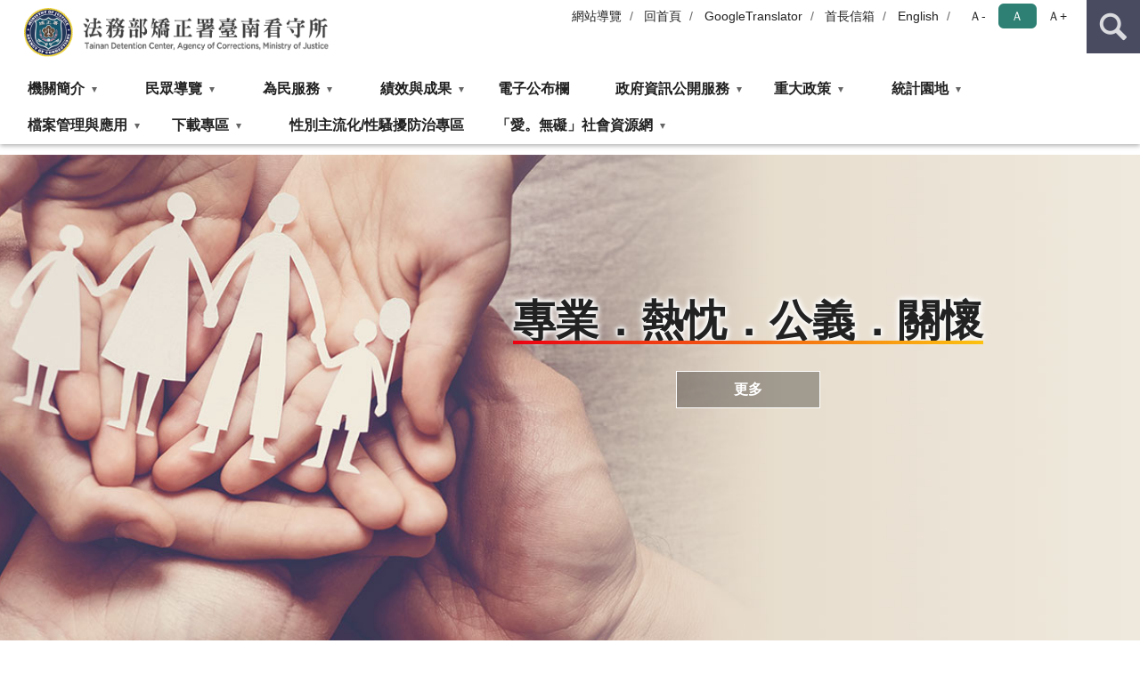

--- FILE ---
content_type: text/html; charset=utf-8
request_url: https://www.tnd.moj.gov.tw/
body_size: 27461
content:


<!doctype html>
<html lang="zh-Hant" class="no-js">
<head>
    <meta charset="utf-8">
    <meta http-equiv="X-UA-Compatible" content="IE=edge">
    <meta name="viewport" content="width=device-width, initial-scale=1">
    <meta name="format-detection" content="telephone=no">
    <meta name="Site" content="法務部矯正署臺南看守所">
    <meta name="Version" content="中文網">
    <meta name="PageType" content="首頁">
    <meta name="TreeNode" content="Null">
    <meta name="ContentTitle" content="法務部矯正署臺南看守所中文網">

    <meta property="og:title" content="法務部矯正署臺南看守所中文網">
    <meta property="og:type" content="website" />
    <meta property="og:url" content="https://www.tnd.moj.gov.tw/282542/" />
    <meta property="og:image" content="">
    <meta property="og:image:width" content="50%">
    <meta property="og:image:height" content="50%">
    <meta property="og:site_name" content="法務部矯正署臺南看守所">
    <meta property="og:description" content="法務部矯正署臺南看守所中文網" />

    <meta name="DC.Title" content="法務部矯正署臺南看守所中文網" />
    <meta name="DC.Creator" content="法務部矯正署臺南看守所" />
    <meta name="DC.Subject" content="法務部矯正署臺南看守所中文網" />
    <meta name="DC.Description" content="提供法務部矯正署臺南看守所中文網的所有訊息" />
    <meta name="DC.Contributor" content="法務部矯正署臺南看守所" />
    <meta name="DC.Type" content="文字" />
    <meta name="DC.Format" content="text" />
    <meta name="DC.Source" content="法務部矯正署臺南看守所" />
    <meta name="DC.Language" content="中文" />
    <meta name="DC.coverage.t.min" content="2019-01-07" />
    <meta name="DC.coverage.t.max" content="2100-12-31" />
    <meta name="DC.Publisher" content="法務部矯正署臺南看守所" />
    <meta name="DC.Date" content="2019-01-07" />
    <meta name="DC.Identifier" content="2.16.886.101.20003.20006" />
    <meta name="DC.Relation" content="" />
    <meta name="DC.Rights" content="法務部矯正署臺南看守所" />

    <meta name="Category.Theme" content="300" />
    <meta name="Category.Cake" content="600" />
    <meta name="Category.Service" content="I00" />

    <meta name="keywords" />

            <link rel="Shortcut Icon" type="image/x-icon" href="/media/20200236/favicon矯正署.png" />
    <title>法務部矯正署臺南看守所</title>
    <!--HTML5 Shim and Respond.js IE8 support of HTML5 elements and media queries [if lt IE 9]>
    <script src="js/html5shiv.js"></script>
    <script src="js/respond.min.js"></script>
    <![endif]-->
    <!-- slick css-->
    <link rel="stylesheet" type="text/css" href="/Content/D/vendor/slick/slick.css" />
    <link rel="stylesheet" type="text/css" href="/Content/D/vendor/slick/slick-theme.css" />

    <!-- fancybox css -->
    <link rel="stylesheet" href="/Content/D/vendor/fancybox/fancybox.css" />

    <!-- hyUI css -->
    <link rel="stylesheet" href="/Content/D/D1_style/hyui.css">
    <link rel='stylesheet' href='/scripts/jquery-ui.css'>

    <!-- Global site tag (gtag.js) - Google Analytics -->
<script async src="https://www.googletagmanager.com/gtag/js?id=UA-38161669-1"></script>
<script>
  window.dataLayer = window.dataLayer || [];
  function gtag(){dataLayer.push(arguments);}
  gtag('js', new Date());

  gtag('config', 'UA-38161669-1');
</script>
    <!-- Google Tag Manager -->
    <script>
        (function (w, d, s, l, i) {
            w[l] = w[l] || []; w[l].push({
                'gtm.start':
                    new Date().getTime(), event: 'gtm.js'
            }); var f = d.getElementsByTagName(s)[0],
                j = d.createElement(s), dl = l != 'dataLayer' ? '&l=' + l : ''; j.async = true; j.src =
                    'https://www.googletagmanager.com/gtm.js?id=' + i + dl; f.parentNode.insertBefore(j, f);
        })(window, document, 'script', 'dataLayer', 'GTM-PVTNFB4');</script>
    <!-- End Google Tag Manager -->
<style>
    input:disabled, textarea:disabled, select:disabled {
        background-color: #f2f2f2;
    }

    .verify {
        color: blue;
    }

    .mp_slider_container,
    .marquee_container {
        position: relative;
    }
    .mp_slider_container_main {
        width: 100%;
        overflow: hidden;
        position: relative;
    }
    .slick-autoplay-toggle {
        position: absolute;
        right: 20px;
        min-width: 40px;
        top: 4.5px;
        z-index: 10;
        padding: 5px 10px;
        background: rgba(0, 0, 0, 0.7);
        color: #fff;
        border: none;
        cursor: pointer;
        font-size: 0.875rem;
        border-radius: 5px;
    }

    .marquee_container .slick-autoplay-toggle {
        right: 55px;
    }
</style>
</head>
<body>
    <!-- Google Tag Manager (noscript) -->
    <noscript>
        <iframe title="googletag" src="https://www.googletagmanager.com/ns.html?id=GTM-PVTNFB4"
                height="0" width="0" style="display:none;visibility:hidden"></iframe>
    </noscript>
    <!-- End Google Tag Manager (noscript) -->
    <!-- 直接跳主內容區 -->
    <a class="goCenter" href="#aC" tabindex="1">按Enter到主內容區</a>
    <!-- wrapper 最大寬度 -->
    <div class="wrapper">
        
    <!-- main Start -->
    <header class="header">
        <div class="container">
            <a class="accesskey" href="#aU" id="aU" accesskey="U" title="網站標題">:::</a>
            

<nav class="navigation">
    <!-- 一組ul預設靠右 可同時存在2組-->
    <ul>

                        <li>
                            <a href="/umbraco/surface/Ini/CountAndRedirectUrl?nodeId=675083" title="網站導覽" target="_self" >網站導覽</a>
                        </li>
                        <li>
                            <a href="/umbraco/surface/Ini/CountAndRedirectUrl?nodeId=675084" title="回首頁" target="_self" >回首頁</a>
                        </li>
                        <li>
                            <a href="/umbraco/surface/Ini/CountAndRedirectUrl?nodeId=675087" title="GoogleTranslator" target="_self" >GoogleTranslator</a>
                        </li>
                        <li>
                            <a href="/umbraco/surface/Ini/CountAndRedirectUrl?nodeId=675090" title="首長信箱" target="_self" >首長信箱</a>
                        </li>
                        <li>
                            <a href="/umbraco/surface/Ini/CountAndRedirectUrl?nodeId=675098" title="English" target="_self" >English</a>
                        </li>

    </ul>
    <div class="font-size">
        <ul>
            <li class="size-s">
                <a href="#" name="fontSize" role="button" aria-pressed="false" title="小字級">Ａ-</a>
            </li>
            <li class="size-m">
                <a href="#" name="fontSize" role="button" aria-pressed="true" title="中字級" class="active">Ａ</a>
            </li>
            <li class="size-l">
                <a href="#" name="fontSize" role="button" aria-pressed="false" title="大字級">Ａ+</a>
            </li>
        </ul>
    </div>
</nav>
<h1>
    <a href="/"><img src="/media/20199350/36法務部矯正署臺南看守所.png" alt="法務部矯正署臺南看守所：回首頁" /></a>
</h1>
<!-- Search Start -->
<section class="search">
    <noscript>
您的瀏覽器不支援 JavaScript 或 JavaScript已停用    </noscript>
    <form action="/282740/282751/" class="form_inline">
        <div class="form_grp">
            <label for="q">搜尋</label>
            <input name="q" id="q" type="text" placeholder="請輸入文字" accesskey="S" autocomplete="off">
            <input title="查詢" type="submit" value="查詢">
        </div>
        <div class="btn_grp">
            <input onclick="window.open('https://www.google.com.tw/advanced_search?hl=zh-TW&as_q=&num=100&as_sitesearch='+location.hostname);" type="button" value="進階搜尋" title="進階搜尋 (另開新視窗)">
        </div>
    </form>
            <div class="keywordHot">
                <ul>
                        <li>
                            <a href="/282740/282751/?q=自營食品" title="自營食品">自營食品</a>
                        </li>
                        <li>
                            <a href="/282740/282751/?q=假釋" title="假釋">假釋</a>
                        </li>
                        <li>
                            <a href="/282740/282751/?q=接見" title="接見">接見</a>
                        </li>
                </ul>
            </div>
</section>
<!-- noscript -->
<noscript>
您的瀏覽器不支援JavaScript語法，JavaScript語法並不影響內容的陳述。您可使用按鍵盤上的Ctrl鍵+ (+)鍵放大/(-)鍵縮小來改變字型大小；回到上一頁可使用瀏覽器提供的 Alt+左方向鍵(←) 快速鍵功能；列印可使用瀏覽器提供的(Ctrl+P)功能。</noscript>
<!-- menu Start -->
<nav class="menu">
    <ul>
                <li>
                    <a href="https://www.tnd.moj.gov.tw/282545/282546/Normalnodelist" title="機關簡介" target="_self" name="menuButton" aria-expanded="false" >機關簡介</a>
                        <ul>
                                <li>
                                    <a href="https://www.tnd.moj.gov.tw/282545/282546/282547/517234/post" target="_self" title="歷史沿革"  >歷史沿革</a>
                                </li>
                                <li>
                                    <a href="https://www.tnd.moj.gov.tw/282545/282546/282548/964393/post" target="_self" title="首長介紹"  >首長介紹</a>
                                </li>
                                <li>
                                    <a href="https://www.tnd.moj.gov.tw/282545/282546/282549/517244/post" target="_self" title="首長信箱"  >首長信箱</a>
                                </li>
                                <li>
                                    <a href="https://www.tnd.moj.gov.tw/282545/282546/282551/1407938/post" target="_self" title="組織架構與職掌"  >組織架構與職掌</a>
                                </li>
                                <li>
                                    <a href="https://www.tnd.moj.gov.tw/282545/282546/282555/Lpsimplelist" target="_self" title="長官蒞所視察業務情形"  >長官蒞所視察業務情形</a>
                                </li>
                        </ul>

                </li>
                <li>
                    <a href="https://www.tnd.moj.gov.tw/282545/282556/Normalnodelist" title="民眾導覽" target="_self" name="menuButton" aria-expanded="false" >民眾導覽</a>
                        <ul>
                                <li>
                                    <a href="https://www.tnd.moj.gov.tw/282545/282556/282557/517367/post" target="_self" title="機關位置"  >機關位置</a>
                                </li>
                                <li>
                                    <a href="https://www.tnd.moj.gov.tw/282545/282556/282558/517371/post" target="_self" title="接見室位置圖"  >接見室位置圖</a>
                                </li>
                                <li>
                                    <a href="https://www.tnd.moj.gov.tw/282545/282556/282559/517376/post" target="_self" title="檔案應用處所位置圖"  >檔案應用處所位置圖</a>
                                </li>
                        </ul>

                </li>
                <li>
                    <a href="https://www.tnd.moj.gov.tw/282545/282561/Normalnodelist" title="為民服務" target="_self" name="menuButton" aria-expanded="false" >為民服務</a>
                        <ul>
                                <li>
                                    <a href="https://www.tnd.moj.gov.tw/282545/282561/282562/Nodelist" target="_self" title="為民服務業務" name="menuButton" aria-expanded="false" >為民服務業務</a>
                                        <ul>
                                                <li>
                                                    <a href="https://www.tnd.moj.gov.tw/282545/282561/282562/282563/752687/post" target="_self" title="為民服務白皮書"  >為民服務白皮書</a>
                                                </li>
                                                <li>
                                                    <a href="/media/20313466/link2.pdf?mediaDL=true" target="_blank" title="臺南看守所常見問題Q＆A(PDF檔).pdf(另開新視窗)"  rel="noopener noreferrer">臺南看守所常見問題Q＆A(PDF檔)</a>
                                                </li>
                                                <li>
                                                    <a href="https://eservice.moj.gov.tw/" target="_blank" title="線上申辦(另開新視窗)"  rel="noopener noreferrer">線上申辦</a>
                                                </li>
                                        </ul>
                                </li>
                                <li>
                                    <a href="/media/20713393/矯正機關常見收容問題qa-中文版-_114年12月.pdf?mediaDL=true" target="_blank" title="常見問答集(Q＆A).pdf(另開新視窗)"  rel="noopener noreferrer">常見問答集(Q＆A)</a>
                                </li>
                                <li>
                                    <a href="https://www.tnd.moj.gov.tw/282545/282561/282574/517471/post" target="_self" title="返家探視（奔喪）"  >返家探視（奔喪）</a>
                                </li>
                                <li>
                                    <a href="https://www.tnd.moj.gov.tw/282545/282561/282575/Nodelist" target="_self" title="更生、被害人保護" name="menuButton" aria-expanded="false" >更生、被害人保護</a>
                                        <ul>
                                                <li>
                                                    <a href="https://www.tnd.moj.gov.tw/282545/282561/282575/282576/Lpsimplelist" target="_self" title="更生保護"  >更生保護</a>
                                                </li>
                                                <li>
                                                    <a href="https://www.tnd.moj.gov.tw/282545/282561/282575/282577/Lpsimplelist" target="_self" title="被害人保護"  >被害人保護</a>
                                                </li>
                                        </ul>
                                </li>
                                <li>
                                    <a href="https://www.tnd.moj.gov.tw/282545/282561/282579/Lpsimplelist" target="_self" title="申請各類證明文件及領回保管物品"  >申請各類證明文件及領回保管物品</a>
                                </li>
                                <li>
                                    <a href="https://www.tnd.moj.gov.tw/282545/282561/753542/Nodelist" target="_self" title="生活、法規相關資料查詢" name="menuButton" aria-expanded="false" >生活、法規相關資料查詢</a>
                                        <ul>
                                                <li>
                                                    <a href="https://www.tnd.moj.gov.tw/282545/282561/753542/753545/Lpsimplelist" target="_self" title="生活資料查詢"  >生活資料查詢</a>
                                                </li>
                                                <li>
                                                    <a href="https://www.tnd.moj.gov.tw/282545/282561/753542/753551/Lpsimplelist" target="_self" title="一般法規資料查詢"  >一般法規資料查詢</a>
                                                </li>
                                                <li>
                                                    <a href="https://mojlaw.moj.gov.tw/LawCategoryContentList.aspx?CID=A0850&amp;type=M" target="_blank" title="監所相關法規資料查詢(另開新視窗)"  rel="noopener noreferrer">監所相關法規資料查詢</a>
                                                </li>
                                        </ul>
                                </li>
                                <li>
                                    <a href="https://www.tnd.moj.gov.tw/282545/282561/282581/Lpsimplelist" target="_self" title="接見及發送書信、寄物規定"  >接見及發送書信、寄物規定</a>
                                </li>
                                <li>
                                    <a href="https://www.tnd.moj.gov.tw/282545/282561/282582/517540/post" target="_self" title="聯絡方式"  >聯絡方式</a>
                                </li>
                                <li>
                                    <a href="/media/20717442/菜單0126-0201.pdf?mediaDL=true" target="_blank" title="收容人伙食專區.pdf(另開新視窗)"  rel="noopener noreferrer">收容人伙食專區</a>
                                </li>
                                <li>
                                    <a href="https://www.tnd.moj.gov.tw/282545/282561/282729/Lpsimplelist" target="_self" title="就業資訊"  >就業資訊</a>
                                </li>
                                <li>
                                    <a href="https://www.tnd.moj.gov.tw/282545/282561/1223084/1223096/post" target="_self" title="電子家庭聯絡簿"  >電子家庭聯絡簿</a>
                                </li>
                        </ul>

                </li>
                <li>
                    <a href="https://www.tnd.moj.gov.tw/282545/282585/Normalnodelist" title="績效與成果" target="_self" name="menuButton" aria-expanded="false" >績效與成果</a>
                        <ul>
                                <li>
                                    <a href="https://www.tnd.moj.gov.tw/282545/282585/282586/Nodelist" target="_self" title="輔導業務" name="menuButton" aria-expanded="false" >輔導業務</a>
                                        <ul>
                                                <li>
                                                    <a href="https://www.tnd.moj.gov.tw/282545/282585/282586/282587/Lpsimplelist" target="_self" title="輔導紀事"  >輔導紀事</a>
                                                </li>
                                                <li>
                                                    <a href="https://www.tnd.moj.gov.tw/282545/282685/Lpsimplelist?PageSize=30&amp;type=096" target="_self" title="家庭支持方案暨懇親活動"  >家庭支持方案暨懇親活動</a>
                                                </li>
                                                <li>
                                                    <a href="/media/123829/5212112721237.pdf?mediaDL=true" target="_blank" title="拒絕毒品．教戰手冊(PDF檔).pdf(另開新視窗)"  rel="noopener noreferrer">拒絕毒品．教戰手冊(PDF檔)</a>
                                                </li>
                                        </ul>
                                </li>
                                <li>
                                    <a href="https://www.tnd.moj.gov.tw/282545/282585/282594/Nodelist" target="_self" title="作業與技訓" name="menuButton" aria-expanded="false" >作業與技訓</a>
                                        <ul>
                                                <li>
                                                    <a href="https://www.tnd.moj.gov.tw/282545/282585/282594/282595/Nodelist" target="_self" title="承攬加工"  >承攬加工</a>
                                                </li>
                                                <li>
                                                    <a href="https://www.tnd.moj.gov.tw/282545/282585/282594/282601/Nodelist" target="_self" title="自營作業"  >自營作業</a>
                                                </li>
                                                <li>
                                                    <a href="https://www.tnd.moj.gov.tw/282545/282585/282594/282607/Lpsimplelist" target="_self" title="一般作業與技訓"  >一般作業與技訓</a>
                                                </li>
                                                <li>
                                                    <a href="https://www.tnd.moj.gov.tw/282545/282585/282594/955537/955541/post" target="_self" title="自主監外作業簡介"  >自主監外作業簡介</a>
                                                </li>
                                        </ul>
                                </li>
                                <li>
                                    <a href="https://www.tnd.moj.gov.tw/282545/282585/282608/282610/Lpsimplelist" target="_self" title="衛生醫療" name="menuButton" aria-expanded="false" >衛生醫療</a>
                                        <ul>
                                                <li>
                                                    <a href="https://www.tnd.moj.gov.tw/282545/282685/Lpsimplelist?PageSize=30&amp;type=101" target="_self" title="衛教宣導"  >衛教宣導</a>
                                                </li>
                                        </ul>
                                </li>
                                <li>
                                    <a href="https://www.tnd.moj.gov.tw/282545/282585/282621/Nodelist" target="_self" title="女所園地" name="menuButton" aria-expanded="false" >女所園地</a>
                                        <ul>
                                                <li>
                                                    <a href="https://www.tnd.moj.gov.tw/282545/282585/282621/282622/Lpsimplelist" target="_self" title="生活花絮"  >生活花絮</a>
                                                </li>
                                                <li>
                                                    <a href="https://www.tnd.moj.gov.tw/282545/282585/282621/282623/522121/post" target="_self" title="教化藝文"  >教化藝文</a>
                                                </li>
                                                <li>
                                                    <a href="https://www.tnd.moj.gov.tw/282545/282585/282621/282624/Lpsimplelist" target="_self" title="技訓園地"  >技訓園地</a>
                                                </li>
                                                <li>
                                                    <a href="https://www.tnd.moj.gov.tw/282545/282585/282621/282625/522133/post" target="_self" title="攜帶子女入所照護情形"  >攜帶子女入所照護情形</a>
                                                </li>
                                        </ul>
                                </li>
                                <li>
                                    <a href="https://www.tnd.moj.gov.tw/282545/282585/761484/Lpsimplelist" target="_self" title="總務業務"  >總務業務</a>
                                </li>
                                <li>
                                    <a href="https://www.tnd.moj.gov.tw/282545/282585/282651/Nodelist" target="_self" title="廉政天地" name="menuButton" aria-expanded="false" >廉政天地</a>
                                        <ul>
                                                <li>
                                                    <a href="https://www.tnd.moj.gov.tw/282545/282585/282651/282652/Lpsimplelist" target="_self" title="公務員廉政倫理規範"  >公務員廉政倫理規範</a>
                                                </li>
                                                <li>
                                                    <a href="https://mojlaw.moj.gov.tw/LawCategoryMain.aspx?CID=A0900" target="_blank" title="政風法令輯要(另開新視窗)"  rel="noopener noreferrer">政風法令輯要</a>
                                                </li>
                                                <li>
                                                    <a href="https://www.moj.gov.tw/cp-39-45317-f239a-001.html" target="_blank" title="陳情處理規定(另開新視窗)"  rel="noopener noreferrer">陳情處理規定</a>
                                                </li>
                                                <li>
                                                    <a href="https://www.tnd.moj.gov.tw/282545/282685/Lpsimplelist?PageSize=30&amp;type=04" target="_self" title="廉政宣導"  >廉政宣導</a>
                                                </li>
                                                <li>
                                                    <a href="https://www.tnd.moj.gov.tw/282545/282585/282651/282661/770676/post" target="_self" title="檢舉管道"  >檢舉管道</a>
                                                </li>
                                                <li>
                                                    <a href="https://www.tnd.moj.gov.tw/282545/282585/282651/282663/Nodelist" target="_self" title="請託關說登錄查察專區"  >請託關說登錄查察專區</a>
                                                </li>
                                                <li>
                                                    <a href="https://www.tnd.moj.gov.tw/282545/282686/820236/" target="_self" title="公職人員利益衝突迴避法第14條身分關係揭露專區"  >公職人員利益衝突迴避法第14條身分關係揭露專區</a>
                                                </li>
                                                <li>
                                                    <a href="https://www.tnd.moj.gov.tw/282545/282585/282651/1146294/Lpsimplelist" target="_self" title="公職人員財產申報專區"  >公職人員財產申報專區</a>
                                                </li>
                                                <li>
                                                    <a href="https://www.mjac.moj.gov.tw/4786/4848/1447440/1447442/Nodelist" target="_blank" title="企業服務廉政平臺專區(另開新視窗)"  rel="noopener noreferrer">企業服務廉政平臺專區</a>
                                                </li>
                                                <li>
                                                    <a href="https://www.aac.moj.gov.tw/6398/6540/1309611/" target="_blank" title="揭弊者保護專區(另開新視窗)"  rel="noopener noreferrer">揭弊者保護專區</a>
                                                </li>
                                        </ul>
                                </li>
                        </ul>

                </li>
                <li>
                    <a href="https://www.tnd.moj.gov.tw/282545/282685/Lpsimplelist" title="電子公布欄" target="_self"  >電子公布欄</a>

                </li>
                <li>
                    <a href="https://www.tnd.moj.gov.tw/282545/282686/Normalnodelist" title="政府資訊公開服務" target="_self" name="menuButton" aria-expanded="false" >政府資訊公開服務</a>
                        <ul>
                                <li>
                                    <a href="https://law.moj.gov.tw/LawClass/LawAll.aspx?PCode=I0020026" target="_blank" title="政府資訊公開法(另開新視窗)"  rel="noopener noreferrer">政府資訊公開法</a>
                                </li>
                                <li>
                                    <a href="https://www.moj.gov.tw/2204/2645/2646/2648/Lpsimplelist" target="_blank" title="法律、解釋彙編與宣導參考文件(另開新視窗)"  rel="noopener noreferrer">法律、解釋彙編與宣導參考文件</a>
                                </li>
                                <li>
                                    <a href="https://www.tnd.moj.gov.tw/282545/282686/282689/Nodelist" target="_self" title="公務預算及決算書與會計月報" name="menuButton" aria-expanded="false" >公務預算及決算書與會計月報</a>
                                        <ul>
                                                <li>
                                                    <a href="https://www.tnd.moj.gov.tw/282545/282686/282689/282690/Lpsimplelist" target="_self" title="預算書表"  >預算書表</a>
                                                </li>
                                                <li>
                                                    <a href="https://www.tnd.moj.gov.tw/282545/282686/282689/282691/Lpsimplelist" target="_self" title="決算書表"  >決算書表</a>
                                                </li>
                                                <li>
                                                    <a href="https://www.tnd.moj.gov.tw/282545/282686/282689/282692/Lpsimplelist" target="_self" title="會計月報"  >會計月報</a>
                                                </li>
                                        </ul>
                                </li>
                                <li>
                                    <a href="https://www.tnd.moj.gov.tw/282545/282686/282695/1038694/post" target="_self" title="公共工程及採購契約"  >公共工程及採購契約</a>
                                </li>
                                <li>
                                    <a href="https://www.tnd.moj.gov.tw/282545/282686/282696/525195/post" target="_self" title="行政指導文書"  >行政指導文書</a>
                                </li>
                                <li>
                                    <a href="https://www.tnd.moj.gov.tw/282545/282685/Lpsimplelist?PageSize=30&amp;type=06" target="_self" title="支付或接受之補助"  >支付或接受之補助</a>
                                </li>
                                <li>
                                    <a href="https://www.tnd.moj.gov.tw/282545/282686/282698/1625283/post" target="_self" title="國家賠償與申訴事件收結情形表"  >國家賠償與申訴事件收結情形表</a>
                                </li>
                                <li>
                                    <a href="https://www.tnd.moj.gov.tw/282545/282686/282699/873374/post" target="_self" title="請願之處理結果及訴願之決定"  >請願之處理結果及訴願之決定</a>
                                </li>
                                <li>
                                    <a href="/media/20509624/123.pdf?mediaDL=true" target="_blank" title="個人資料保護業務公開作業.pdf(另開新視窗)"  rel="noopener noreferrer">個人資料保護業務公開作業</a>
                                </li>
                                <li>
                                    <a href="https://www.tnd.moj.gov.tw/282545/282686/282701/828148/post" target="_self" title="內部控制專區"  >內部控制專區</a>
                                </li>
                                <li>
                                    <a href="https://www.tnd.moj.gov.tw/282545/282686/282702/Lpsimplelist" target="_self" title="受刑人子女就學補助相關資訊"  >受刑人子女就學補助相關資訊</a>
                                </li>
                                <li>
                                    <a href="https://www.tnd.moj.gov.tw/282545/282585/282651/282663/" target="_self" title="請託關說登錄查察專區"  >請託關說登錄查察專區</a>
                                </li>
                                <li>
                                    <a href="https://www.tnd.moj.gov.tw/282545/282686/683910/Lpsimplelist" target="_self" title="政策宣導廣告項目及經費"  >政策宣導廣告項目及經費</a>
                                </li>
                                <li>
                                    <a href="https://www.tnd.moj.gov.tw/282545/282686/820236/820241/post" target="_self" title="公職人員利益衝突迴避法第14條身分關係揭露專區"  >公職人員利益衝突迴避法第14條身分關係揭露專區</a>
                                </li>
                                <li>
                                    <a href="https://www.tnd.moj.gov.tw/282545/282686/883969/Lpsimplelist" target="_self" title="公共設施維護管理"  >公共設施維護管理</a>
                                </li>
                                <li>
                                    <a href="https://www.tnd.moj.gov.tw/282545/282686/915750/Nodelist" target="_self" title="機關對民間團體及個人補（捐）助經費" name="menuButton" aria-expanded="false" >機關對民間團體及個人補（捐）助經費</a>
                                        <ul>
                                                <li>
                                                    <a href="https://www.tnd.moj.gov.tw/282545/282686/915750/915753/916001/post" target="_self" title="公務預算"  >公務預算</a>
                                                </li>
                                                <li>
                                                    <a href="https://www.tnd.moj.gov.tw/282545/282686/915750/915764/916012/post" target="_self" title="矯正機關作業基金"  >矯正機關作業基金</a>
                                                </li>
                                        </ul>
                                </li>
                                <li>
                                    <a href="https://www.mjac.moj.gov.tw/4786/4848/886560/886573/1404953/post" target="_blank" title="外部視察小組信箱(另開新視窗)"  rel="noopener noreferrer">外部視察小組信箱</a>
                                </li>
                                <li>
                                    <a href="/media/20712141/114年安衛會議上網.pdf?mediaDL=true" target="_blank" title="安全及衛生防護專區.pdf(另開新視窗)"  rel="noopener noreferrer">安全及衛生防護專區</a>
                                </li>
                        </ul>

                </li>
                <li>
                    <a href="https://www.tnd.moj.gov.tw/282545/282704/Normalnodelist" title="重大政策" target="_self" name="menuButton" aria-expanded="false" >重大政策</a>
                        <ul>
                                <li>
                                    <a href="https://www.moj.gov.tw/2204/2205/2263/Nodelist" target="_blank" title="法務部重大政策(另開新視窗)"  rel="noopener noreferrer">法務部重大政策</a>
                                </li>
                                <li>
                                    <a href="https://www.moj.gov.tw/lp-174-001.html" target="_blank" title="法務部施政成效與未來努力方向(另開新視窗)"  rel="noopener noreferrer">法務部施政成效與未來努力方向</a>
                                </li>
                                <li>
                                    <a href="https://www.moj.gov.tw/2204/2205/2296/2303/" target="_blank" title="法務部年度施政計畫(另開新視窗)"  rel="noopener noreferrer">法務部年度施政計畫</a>
                                </li>
                                <li>
                                    <a href="https://www.moj.gov.tw/2204/2205/2296/2305/" target="_blank" title="法務部中程施政計畫(另開新視窗)"  rel="noopener noreferrer">法務部中程施政計畫</a>
                                </li>
                                <li>
                                    <a href="/media/20685269/114年工作計畫.pdf?mediaDL=true" target="_blank" title="臺南看守所年度工作計畫.pdf(另開新視窗)"  rel="noopener noreferrer">臺南看守所年度工作計畫</a>
                                </li>
                                <li>
                                    <a href="https://www.humanrights.moj.gov.tw/" target="_blank" title="落實兩國際公約-人權大步走(另開新視窗)"  rel="noopener noreferrer">落實兩國際公約-人權大步走</a>
                                </li>
                                <li>
                                    <a href="http://www.cedaw.org.tw/tw/en-global/home" target="_blank" title="消除對婦女一切形式歧視公約資源網(另開新視窗)"  rel="noopener noreferrer">消除對婦女一切形式歧視公約資源網</a>
                                </li>
                                <li>
                                    <a href="https://sunshine.cy.gov.tw/News.aspx?n=13&amp;sms=8858&amp;_CSN=46" target="_self" title="監察院政治獻金法宣導"  >監察院政治獻金法宣導</a>
                                </li>
                                <li>
                                    <a href="https://www.immigration.gov.tw/5385/7445/250283/" target="_blank" title="消除一切形式種族歧視國際公約（ICERD）(另開新視窗)"  rel="noopener noreferrer">消除一切形式種族歧視國際公約（ICERD）</a>
                                </li>
                        </ul>

                </li>
                <li>
                    <a href="https://www.tnd.moj.gov.tw/282545/282669/Normalnodelist" title="統計園地" target="_self" name="menuButton" aria-expanded="false" >統計園地</a>
                        <ul>
                                <li>
                                    <a href="https://www.tnd.moj.gov.tw/282545/282669/282670/Lpsimplelist" target="_self" title="園地導覽"  >園地導覽</a>
                                </li>
                                <li>
                                    <a href="https://www.tnd.moj.gov.tw/282545/282669/282671/282672/Lpsimplelist" target="_self" title="收容情形" name="menuButton" aria-expanded="false" >收容情形</a>
                                        <ul>
                                                <li>
                                                    <a href="https://www.tnd.moj.gov.tw/282545/282669/282671/282672/Lpsimplelist" target="_self" title="人數及特性"  >人數及特性</a>
                                                </li>
                                        </ul>
                                </li>
                                <li>
                                    <a href="https://www.tnd.moj.gov.tw/282545/282669/746460/1221410/post" target="_self" title="統計輯要"  >統計輯要</a>
                                </li>
                                <li>
                                    <a href="https://www.rjsd.moj.gov.tw/RJSDWeb/default.aspx" target="_blank" title="法務統計資訊網(另開新視窗)"  rel="noopener noreferrer">法務統計資訊網</a>
                                </li>
                                <li>
                                    <a href="https://www.rjsd.moj.gov.tw/RJSDWeb/common/RelatedWebsite.aspx" target="_blank" title="相關網站(另開新視窗)"  rel="noopener noreferrer">相關網站</a>
                                </li>
                        </ul>

                </li>
                <li>
                    <a href="https://www.tnd.moj.gov.tw/282545/282717/Normalnodelist" title="檔案管理與應用" target="_self" name="menuButton" aria-expanded="false" >檔案管理與應用</a>
                        <ul>
                                <li>
                                    <a href="https://www.tnd.moj.gov.tw/282545/282717/282718/Lpsimplelist" target="_self" title="檔案應用"  >檔案應用</a>
                                </li>
                                <li>
                                    <a href="https://www.archives.gov.tw/" target="_blank" title="檔案管理局(另開新視窗)"  rel="noopener noreferrer">檔案管理局</a>
                                </li>
                                <li>
                                    <a href="https://near.archives.gov.tw/cgi-bin/near2/nph-redirect?rname=simp_search&amp;" target="_blank" title="全國檔案目錄查詢網(另開新視窗)"  rel="noopener noreferrer">全國檔案目錄查詢網</a>
                                </li>
                                <li>
                                    <a href="https://www.tnd.moj.gov.tw/282545/282717/282722/753291/post" target="_self" title="檔案應用（Q＆A）"  >檔案應用（Q＆A）</a>
                                </li>
                        </ul>

                </li>
                <li>
                    <a href="https://www.tnd.moj.gov.tw/282545/282724/Normalnodelist" title="下載專區" target="_self" name="menuButton" aria-expanded="false" >下載專區</a>
                        <ul>
                                <li>
                                    <a href="https://www.tnd.moj.gov.tw/282545/282724/1238193/Lpsimplelist" target="_self" title="表單下載"  >表單下載</a>
                                </li>
                                <li>
                                    <a href="https://www.tnd.moj.gov.tw/282545/282724/282726/Lpsimplelist" target="_self" title="動畫影音專區"  >動畫影音專區</a>
                                </li>
                                <li>
                                    <a href="https://aedoc.moj.gov.tw/attch/" target="_blank" title="公文附件下載區(另開新視窗)"  rel="noopener noreferrer">公文附件下載區</a>
                                </li>
                                <li>
                                    <a href="https://www.moj.gov.tw/2204/2645/2699/24026/post#" target="_blank" title="英文網站專有名詞中英對照表(另開新視窗)"  rel="noopener noreferrer">英文網站專有名詞中英對照表</a>
                                </li>
                        </ul>

                </li>
                <li>
                    <a href="https://www.tnd.moj.gov.tw/282545/674908/Lpsimplelist" title="性別主流化/性騷擾防治專區" target="_self"  >性別主流化/性騷擾防治專區</a>

                </li>
                <li>
                    <a href="https://www.tnd.moj.gov.tw/282545/674944/Normalnodelist" title="「愛。無礙」社會資源網" target="_self" name="menuButton" aria-expanded="false" >「愛。無礙」社會資源網</a>
                        <ul>
                                <li>
                                    <a href="https://www.tnd.moj.gov.tw/282545/674944/674949/Lpsimplelist" target="_self" title="就業協助"  >就業協助</a>
                                </li>
                                <li>
                                    <a href="https://www.tnd.moj.gov.tw/282545/674944/674974/Lpsimplelist" target="_self" title="社會福利"  >社會福利</a>
                                </li>
                                <li>
                                    <a href="https://www.tnd.moj.gov.tw/282545/674944/674986/Lpsimplelist" target="_self" title="生活關懷"  >生活關懷</a>
                                </li>
                                <li>
                                    <a href="https://www.tnd.moj.gov.tw/282545/674944/675010/Lpsimplelist" target="_self" title="醫療資源"  >醫療資源</a>
                                </li>
                                <li>
                                    <a href="https://www.tnd.moj.gov.tw/282545/674944/675025/Lpsimplelist" target="_self" title="民間戒毒機構"  >民間戒毒機構</a>
                                </li>
                                <li>
                                    <a href="/media/20568149/自由社會資源卡-1130117版.pdf?mediaDL=true" target="_blank" title="自由社會資源卡(PDF).pdf(另開新視窗)"  rel="noopener noreferrer">自由社會資源卡(PDF)</a>
                                </li>
                        </ul>

                </li>
    </ul>
</nav>


        </div>
    </header>
    <div id="center" class="main" role="main">
        <a class="accesskey" href="#aC" id="aC" accesskey="C" title="主要內容區">:::</a>
        



<section class="col-12 main_banner" id="bannerD">
    <!-- 有底圖 main_banner，img請用上搞 -->
    <div class="col-4-8">
        <div class="container">
            <div class="col">
            </div>
            <div class="col">
                <div class="slogan">
                    <br><br><br>
<span>專業．熱忱．公義．關懷</span>
                    <a href="#" onclick="gotoSec()" id="next-section" class="more" title="進入本頁內容區塊">
                        更多
                    </a>
                </div>
            </div>
        </div>
    </div>
    <!-- 此圖可由後台上稿，都跟著mp_banner div-->
    <div class="main_img">
        <img src="/media/20637939/main_banner_15.jpg" alt="">
    </div>
    <script>
        function gotoSec() {
            $next = $("#bannerD").next();
            $next.find("a").focus();
            $('html, body').stop(true, true).animate({ scrollTop: $next.offset().top }, 800, 'easeOutExpo');
        }
    </script>
</section>                <section class="col-12 " >
                    <div class="container">
                        
                    </div>
                </section>
                <section class="col-12 " >
                    <div class="container">
                        
<div class="mp_slider_container" data-nav-context="大廣告輪播">
            <!-- 停止播放按鈕 -->
            <button class="slick-autoplay-toggle" tabindex="0" aria-label="切換自動播放(播放)"
                    data-autoplay="1"
                    data-slide=".mp_slider">
                <svg viewBox="0 0 18 18" width="18"
                     height="14">
                    <rect x="2" y="4" width="4" height="14" fill="white"></rect>
                    <rect x="10" y="4" width="4" height="14" fill="white"></rect>
                </svg>
            </button>
            <div class="mp_slider">
                    <div class="img-container">
                            <a href="/umbraco/surface/Ini/CountAndRedirectUrl?nodeId=1670953" target="_blank" rel="noopener noreferrer">
                                <span class="caption" aria-live="off" aria-atomic="true">全民共享普發現金</span>
                                <img src="/media/20700216/中文版_1920x800-2.png" alt="中文版_1920x800-2 " class="cover">
                            </a>

                    </div>
                    <div class="img-container">
                            <span class="caption" aria-live="off" aria-atomic="true">打詐新四法</span>
                            <img src="/media/20611714/打詐新四法宣導-洗錢防制法-科技偵查及保障法-通訊保障及監察法-及-詐欺犯罪危害防制條例.png" alt="打詐新四法宣導「洗錢防制法」、「科技偵查及保障法」、「通訊保障及監察法」及「詐欺犯罪危害防制條例」" class="cover">

                    </div>
                    <div class="img-container">
                            <span class="caption" aria-live="off" aria-atomic="true">烘焙食品技訓班麵包、手工貝果、點心餅乾製作教學</span>
                            <img src="/media/20452570/蛋捲製作剪影.png" alt="蛋捲製作剪影" class="cover">

                    </div>
                    <div class="img-container">
                            <span class="caption" aria-live="off" aria-atomic="true">瓷繪技訓班瓷器繪製製作教學</span>
                            <img src="/media/20452569/瓷器繪畫剪影.png" alt="瓷器繪畫剪影" class="cover">

                    </div>
                    <div class="img-container">
                            <span class="caption" aria-live="off" aria-atomic="true">陶藝技訓班拉坏與注漿翻模製作教學</span>
                            <img src="/media/20452568/拉胚作業剪影.png" alt="拉胚作業剪影" class="cover">

                    </div>
                    <div class="img-container">
                            <a href="/umbraco/surface/Ini/CountAndRedirectUrl?nodeId=525485" target="_self" rel="">
                                <span class="caption" aria-live="off" aria-atomic="true">反毒新世代 幸福下一代</span>
                                <img src="/media/125091/86614042403.jpg" alt="反毒新世代幸福下一代橫幅海報" class="cover">
                            </a>

                    </div>
                    <div class="img-container">
                            <span class="caption" aria-live="off" aria-atomic="true">外圍環境及路標</span>
                            <img src="/media/125089/7112114753785.jpg" alt="外圍環境及路標" class="cover">

                    </div>
                    <div class="img-container">
                            <span class="caption" aria-live="off" aria-atomic="true">收容人醫療照護</span>
                            <img src="/media/125088/71026101151577.jpg" alt="收容人醫療照護" class="cover">

                    </div>
                    <div class="img-container">
                            <span class="caption" aria-live="off" aria-atomic="true">收容人藝品展示</span>
                            <img src="/media/125087/7102695456776.jpg" alt="收容人藝品展示" class="cover">

                    </div>
            </div>
        </div>
                    </div>
                </section>
                <section class="col-12 " >
                    <div class="container">
                        
<div class="hot_service">
                <h2 class="title" tabindex="0">便民服務</h2>
            <ul>
                    <li>
                        <a href="/umbraco/surface/Ini/CountAndRedirectUrl?nodeId=675117" title="機關位置" target="_self" >
                                <div class="pic">
                                    <img src="/media/20199358/地理位置.png" alt="">
                                </div>
                            <div class="heading-3">機關位置</div>
                        </a>
                    </li>
                    <li>
                        <a href="/umbraco/surface/Ini/CountAndRedirectUrl?nodeId=675126" title="連絡電話" target="_self" >
                                <div class="pic">
                                    <img src="/media/20199360/聯絡電話.png" alt="">
                                </div>
                            <div class="heading-3">連絡電話</div>
                        </a>
                    </li>
                    <li>
                        <a href="/umbraco/surface/Ini/CountAndRedirectUrl?nodeId=675122" title="接見需知" target="_self" >
                                <div class="pic">
                                    <img src="/media/20199359/各類接見.png" alt="">
                                </div>
                            <div class="heading-3">接見需知</div>
                        </a>
                    </li>
                    <li>
                        <a href="/umbraco/surface/Ini/CountAndRedirectUrl?nodeId=675153" title="申辦服務" target="_self" >
                                <div class="pic">
                                    <img src="/media/20199364/書狀範例.png" alt="">
                                </div>
                            <div class="heading-3">申辦服務</div>
                        </a>
                    </li>
                    <li>
                        <a href="/umbraco/surface/Ini/CountAndRedirectUrl?nodeId=1224590" title="行動接見(另開新視窗)" target="_blank" rel="noopener noreferrer">
                                <div class="pic">
                                    <img src="/media/20465900/技能訓練.png" alt="">
                                </div>
                            <div class="heading-3">行動接見</div>
                        </a>
                    </li>
                    <li>
                        <a href="/umbraco/surface/Ini/CountAndRedirectUrl?nodeId=675162" title="線上申辦(另開新視窗)" target="_blank" rel="noopener noreferrer">
                                <div class="pic">
                                    <img src="/media/20199365/線上申辦.png" alt="">
                                </div>
                            <div class="heading-3">線上申辦</div>
                        </a>
                    </li>
                    <li>
                        <a href="/umbraco/surface/Ini/CountAndRedirectUrl?nodeId=1075933" title="電子家庭聯絡簿(另開新視窗)" target="_blank" rel="noopener noreferrer">
                                <div class="pic">
                                    <img src="/media/20389128/關懷公益.png" alt="">
                                </div>
                            <div class="heading-3">電子家庭聯絡簿</div>
                        </a>
                    </li>
                    <li>
                        <a href="/umbraco/surface/Ini/CountAndRedirectUrl?nodeId=675193" title="烘焙品訂購專區" target="_self" >
                                <div class="pic">
                                    <img src="/media/20199370/矯正機關自營商品商城.png" alt="">
                                </div>
                            <div class="heading-3">烘焙品訂購專區</div>
                        </a>
                    </li>
                    <li>
                        <a href="/umbraco/surface/Ini/CountAndRedirectUrl?nodeId=675180" title="陶藝品訂購專區" target="_self" >
                                <div class="pic">
                                    <img src="/media/20215070/網路相簿.png" alt="">
                                </div>
                            <div class="heading-3">陶藝品訂購專區</div>
                        </a>
                    </li>
                    <li>
                        <a href="/umbraco/surface/Ini/CountAndRedirectUrl?nodeId=818782" title="作業招商" target="_self" >
                                <div class="pic">
                                    <img src="/media/20255586/兩岸文化交流.png" alt="">
                                </div>
                            <div class="heading-3">作業招商</div>
                        </a>
                    </li>
                    <li>
                        <a href="/umbraco/surface/Ini/CountAndRedirectUrl?nodeId=1239001" title="表單下載" target="_self" >
                                <div class="pic">
                                    <img src="/media/20473159/新聞稿.png" alt="">
                                </div>
                            <div class="heading-3">表單下載</div>
                        </a>
                    </li>
                    <li>
                        <a href="/umbraco/surface/Ini/CountAndRedirectUrl?nodeId=675145" title="檢舉管道" target="_self" >
                                <div class="pic">
                                    <img src="/media/20199362/意見信箱.png" alt="">
                                </div>
                            <div class="heading-3">檢舉管道</div>
                        </a>
                    </li>
            </ul>
        </div>
                    </div>
                </section>
                <section class="col-4-4-4 " >
                    <div class="container">
                        <div class='col'>
<div class="dept_link">
            <form class="form_inline">
                <div class="form_grp">
                    <label for="selectSample_1088588">其他監獄連結</label>
                    <select name="selectSample_1088588" id="selectSample_1088588" title="請選擇選項" aria-label="請選擇選項">
                            <option value="">其他監獄連結</option>
                                    <option value="https://www.tpp.moj.gov.tw/">法務部矯正署台北監獄(另開新視窗)</option>
                                    <option value="https://www.typ.moj.gov.tw/">法務部矯正署桃園監獄(另開新視窗)</option>
                                    <option value="https://www.tyw.moj.gov.tw/">法務部矯正署桃園女子監獄(另開新視窗)</option>
                                    <option value="https://www.scp.moj.gov.tw/">法務部矯正署新竹監獄(另開新視窗)</option>
                                    <option value="https://www.tcp.moj.gov.tw/">法務部矯正署臺中監獄(另開新視窗)</option>
                                    <option value="https://www.tcw.moj.gov.tw/">法務部矯正署臺中女子監獄(另開新視窗)</option>
                                    <option value="https://www.chp.moj.gov.tw">法務部矯正署彰化監獄(另開新視窗)</option>
                                    <option value="https://www.ulp.moj.gov.tw/">法務部矯正署雲林監獄(另開新視窗)</option>
                                    <option value="https://www.ulp2.moj.gov.tw/">法務部矯正署雲林第二監獄(另開新視窗)</option>
                                    <option value="https://www.cyp.moj.gov.tw/">法務部矯正署嘉義監獄(另開新視窗)</option>
                                    <option value="https://www.tnp.moj.gov.tw/">法務部矯正署臺南監獄(另開新視窗)</option>
                                    <option value="https://www.tn2p.moj.gov.tw/">法務部矯正署臺南第二監獄(另開新視窗)</option>
                                    <option value="https://www.mtp.moj.gov.tw/">法務部矯正署明德外役監獄(另開新視窗)</option>
                                    <option value="https://www.ksp.moj.gov.tw/">法務部矯正署高雄監獄(另開新視窗)</option>
                                    <option value="https://www.ksd.moj.gov.tw/">法務部矯正署高雄第二監獄(另開新視窗)</option>
                                    <option value="https://www.ksw.moj.gov.tw/">法務部矯正署高雄女子監獄(另開新視窗)</option>
                                    <option value="https://www.ptp.moj.gov.tw/">法務部矯正署屏東監獄(另開新視窗)</option>
                                    <option value="https://www.ttp.moj.gov.tw/">法務部矯正署臺東監獄(另開新視窗)</option>
                                    <option value="https://www.dcv.moj.gov.tw/">法務部矯正署東成監獄(另開新視窗)</option>
                                    <option value="https://www.tuv.moj.gov.tw/">法務部矯正署泰源監獄(另開新視窗)</option>
                                    <option value="https://www.wlp.moj.gov.tw/">法務部矯正署武陵外役監獄(另開新視窗)</option>
                                    <option value="https://www.hlp.moj.gov.tw/">法務部矯正署花蓮監獄(另開新視窗)</option>
                                    <option value="https://www.jcp.moj.gov.tw/">法務部矯正署自強外役監獄(另開新視窗)</option>
                                    <option value="https://www.ilp.moj.gov.tw/">法務部矯正署宜蘭監獄(另開新視窗)</option>
                                    <option value="https://www.klp.moj.gov.tw/">法務部矯正署基隆監獄(另開新視窗)</option>
                                    <option value="https://www.php.moj.gov.tw/">法務部矯正署澎湖監獄(另開新視窗)</option>
                                    <option value="https://www.gip.moj.gov.tw/">法務部矯正署綠島監獄(另開新視窗)</option>
                                    <option value="https://www.kmp.moj.gov.tw/">法務部矯正署金門監獄(另開新視窗)</option>
                                    <option value="https://www.bdo.moj.gov.tw/">法務部矯正署八德外役監獄(另開新視窗)</option>
                    </select>
                    <div class="btn_grp">
                        <input type="button" onclick="if(document.getElementById('selectSample_1088588').value!='')window.open(document.getElementById('selectSample_1088588').value);" value="送出">
                    </div>
                </div>
            </form>
        </div></div><div class='col'>
<div class="dept_link">
            <form class="form_inline">
                <div class="form_grp">
                    <label for="selectSample_1088590">其他看守所連結</label>
                    <select name="selectSample_1088590" id="selectSample_1088590" title="請選擇選項" aria-label="請選擇選項">
                            <option value="">其他看守所連結</option>
                                    <option value="https://www.tpd.moj.gov.tw/">法務部矯正署臺北看守所(另開新視窗)</option>
                                    <option value="https://www.sld.moj.gov.tw/">法務部矯正署臺北女子看守所(另開新視窗)</option>
                                    <option value="https://www.scd.moj.gov.tw/">法務部矯正署新竹看守所(另開新視窗)</option>
                                    <option value="https://www.mld.moj.gov.tw/">法務部矯正署苗栗看守所(另開新視窗)</option>
                                    <option value="https://www.tcd.moj.gov.tw/">法務部矯正署臺中看守所(另開新視窗)</option>
                                    <option value="https://www.chd.moj.gov.tw/">法務部矯正署彰化看守所(另開新視窗)</option>
                                    <option value="https://www.ntd.moj.gov.tw/">法務部矯正署南投看守所(另開新視窗)</option>
                                    <option value="https://www.cyd.moj.gov.tw/">法務部矯正署嘉義看守所(另開新視窗)</option>
                                    <option value="https://www.ptd.moj.gov.tw/">法務部矯正署屏東看守所(另開新視窗)</option>
                                    <option value="https://www.hld.moj.gov.tw/">法務部矯正署花蓮看守所(另開新視窗)</option>
                                    <option value="https://www.kld.moj.gov.tw/">法務部矯正署基隆看守所(另開新視窗)</option>
                    </select>
                    <div class="btn_grp">
                        <input type="button" onclick="if(document.getElementById('selectSample_1088590').value!='')window.open(document.getElementById('selectSample_1088590').value);" value="送出">
                    </div>
                </div>
            </form>
        </div></div><div class='col'>
<div class="dept_link">
            <form class="form_inline">
                <div class="form_grp">
                    <label for="selectSample_1088596">其他矯正機關與上級機關連結</label>
                    <select name="selectSample_1088596" id="selectSample_1088596" title="請選擇選項" aria-label="請選擇選項">
                            <option value="">上級及其他矯正機關</option>
                                    <option value="https://www.moj.gov.tw/">法務部(另開新視窗)</option>
                                    <option value="https://www.mjac.moj.gov.tw/">法務部矯正署(另開新視窗)</option>
                                    <option value="https://www.sdb.moj.gov.tw/">法務部矯正署新店戒治所(另開新視窗)</option>
                                    <option value="https://www.tcj.moj.gov.tw/">法務部矯正署臺中戒治所(另開新視窗)</option>
                                    <option value="https://www.ksb.moj.gov.tw/">法務部矯正署高雄戒治所(另開新視窗)</option>
                                    <option value="https://www.ttb.moj.gov.tw/">法務部矯正署臺東戒治所(另開新視窗)</option>
                                    <option value="https://www.tpj.moj.gov.tw/">法務部矯正署臺北少年觀護所(另開新視窗)</option>
                                    <option value="https://www.tnj.moj.gov.tw/">法務部矯正署臺南少年觀護所(另開新視窗)</option>
                                    <option value="https://www.tyr.moj.gov.tw/">敦品中學(另開新視窗)</option>
                                    <option value="https://www.chr.moj.gov.tw/">勵志中學(另開新視窗)</option>
                                    <option value="https://www.ctg.moj.gov.tw/">誠正中學(另開新視窗)</option>
                                    <option value="https://www.myg.moj.gov.tw/">明陽中學(另開新視窗)</option>
                    </select>
                    <div class="btn_grp">
                        <input type="button" onclick="if(document.getElementById('selectSample_1088596').value!='')window.open(document.getElementById('selectSample_1088596').value);" value="送出">
                    </div>
                </div>
            </form>
        </div></div>
                    </div>
                </section>
                <section class="col-12 " >
                    <div class="container">
                                    <div class="tabSet">
                <section class="tabs example-1">
                    <div class='tabItem active'><a href='#' role='tab'>電子公布欄</a></div>
<div class="tabContent">
                <ul>
                            <li>
                                <a href="/media/20718079/當日無法接見人員編號.pdf?mediaDL=true" title="(檔案下載格式:pdf)(另開新視窗)" target="_blank" rel="noopener noreferrer">
                                    115年2月2日無法辨理接見名冊(PDF)
                                </a>

                                <time datetime="2026-01-30 18:15:36" title="發布日期">115-01-30</time>
                            </li>
                            <li>
                                <a href="/media/20717473/公告docx-115春節.pdf?mediaDL=true" title="(檔案下載格式:pdf)(另開新視窗)" target="_blank" rel="noopener noreferrer">
                                    115 年春節懇親活動時間公告(PDF)
                                </a>

                                <time datetime="2026-01-28 16:03:55" title="發布日期">115-01-28</time>
                            </li>
                            <li>
                                <a href="https://www.tnd.moj.gov.tw/282545/282685/1702862/post" title="歲末不缺席　慈濟走進看守所送祝福" target="_self" >
                                    歲末不缺席　慈濟走進看守所送祝福
                                </a>

                                <time datetime="2026-01-26 14:38:59" title="發布日期">115-01-26</time>
                            </li>
                            <li>
                                <a href="/282545/282685/1701124/post" title="公告115年2月份春節期間辦理接見時段" target="_self" >
                                    公告115年2月份春節期間辦理接見時段
                                </a>

                                <time datetime="2026-01-20 14:13:28" title="發布日期">115-01-20</time>
                            </li>
                            <li>
                                <a href="/media/20714345/114年受贈明細及支出明細表.pdf?mediaDL=true" title="(檔案下載格式:pdf)(另開新視窗)" target="_blank" rel="noopener noreferrer">
                                    114年度受理捐贈及支用明細(PDF)
                                </a>

                                <time datetime="2026-01-14 10:20:05" title="發布日期">115-01-14</time>
                            </li>
                            <li>
                                <a href="https://www.tnd.moj.gov.tw/282545/282685/1698273/post" title="「法務部矯正署115年（第1次）補充矯正機關社工約用人員」公開甄選錄取名單" target="_self" >
                                    「法務部矯正署115年（第1次）補充矯正機關社工約用人員」公開甄選錄取名單
                                </a>

                                <time datetime="2026-01-13 16:54:27" title="發布日期">115-01-13</time>
                            </li>
                            <li>
                                <a href="https://www.tnd.moj.gov.tw/282545/282685/1696722/post" title="115年聘用心理師甄選錄取名單公告" target="_self" >
                                    115年聘用心理師甄選錄取名單公告
                                </a>

                                <time datetime="2026-01-08 16:03:42" title="發布日期">115-01-08</time>
                            </li>
                            <li>
                                <a href="/media/20712705/114年第4季社會勞動暨義務勞動執行情況.pdf?mediaDL=true" title="(檔案下載格式:pdf)(另開新視窗)" target="_blank" rel="noopener noreferrer">
                                    「114年第4季社會勞動暨義務勞務執行情況」(PDF)
                                </a>

                                <time datetime="2026-01-05 14:47:08" title="發布日期">115-01-05</time>
                            </li>
                            <li>
                                <a href="/media/20715436/水質檢測報告.pdf?mediaDL=true" title="(檔案下載格式:pdf)(另開新視窗)" target="_blank" rel="noopener noreferrer">
                                    114年度第四季水質檢驗報告
                                </a>

                                <time datetime="2025-12-29 11:37:19" title="發布日期">114-12-29</time>
                            </li>
                            <li>
                                <a href="/media/20709735/1141216收容人成人健檢照片-1.pdf?mediaDL=true" title="(檔案下載格式:pdf)(另開新視窗)" target="_blank" rel="noopener noreferrer">
                                    114年度收容人成人健檢業務(pdf)
                                </a>

                                <time datetime="2025-12-19 07:29:03" title="發布日期">114-12-19</time>
                            </li>
                </ul>
                <a href="/282545/282685/" title="更多 電子公布欄" class="more">更多</a>
</div><div class='tabItem '><a href='#' role='tab'>收容情形</a></div>
<div class="tabContent">
                <ul>
                            <li>
                                <a href="/282545/282669/282671/282672/1525117/post" title="每日在監所各類收容人數" target="_self" >
                                    每日在監所各類收容人數
                                </a>

                                <time datetime="2026-01-30 16:11:18" title="發布日期">115-01-30</time>
                            </li>
                            <li>
                                <a href="/282545/282669/282671/282672/746656/post" title="近五年在監所各類收容人數" target="_self" >
                                    近五年在監所各類收容人數
                                </a>

                                <time datetime="2026-01-30 16:10:59" title="發布日期">115-01-30</time>
                            </li>
                            <li>
                                <a href="/282545/282669/282671/282672/747858/post" title="近五年看守所及其附設勒戒處所收容人數" target="_self" >
                                    近五年看守所及其附設勒戒處所收容人數
                                </a>

                                <time datetime="2026-01-30 16:10:37" title="發布日期">115-01-30</time>
                            </li>
                            <li>
                                <a href="/282545/282669/282671/282672/747868/post" title="看守所新入所被告性別及年齡" target="_self" >
                                    看守所新入所被告性別及年齡
                                </a>

                                <time datetime="2026-01-30 16:10:11" title="發布日期">115-01-30</time>
                            </li>
                </ul>
                <a href="/282545/282669/282671/282672/" title="更多 人數及特性" class="more">更多</a>
</div>
                </section>
            </div>

                    </div>
                </section>
                <section class="col-6-6 " >
                    <div class="container">
                        <div class='col'>
<h2 class="title" tabindex="0">本所簡介影片</h2>
            <div class="single_video">
                        <a href="https://www.youtube.com/watch?v=ptU4nKkgPn8" title="本所簡介影片(另開新視窗)" target="_blank" rel="noopener noreferrer">
                            
                            <div class="pic">
                                <img src="https://img.youtube.com/vi/ptU4nKkgPn8/hqdefault.jpg" alt="">
                            </div>
                            <div class="heading-3">本所簡介影片</div>
                            <p></p>
                        </a>
                            </div></div><div class='col'>
<div class="facebook">
    <h2 class="title" tabindex="0">法務部矯正署臺南看守所Facebook</h2>
    <iframe src="https://www.facebook.com/plugins/page.php?href=https%3A%2F%2Fwww.facebook.com%2F%E6%B3%95%E5%8B%99%E9%83%A8%E7%9F%AF%E6%AD%A3%E7%BD%B2%E8%87%BA%E5%8D%97%E7%9C%8B%E5%AE%88%E6%89%80-421580118588034%2F&tabs=timeline&width=340&height=500&small_header=true&adapt_container_width=true&hide_cover=false&show_facepile=false&appId" title="FB" Width="100%"  Height="100%" style="border:none;overflow:hidden" scrolling="no" frameborder="0" allowTransparency="true" allow="encrypted-media"></iframe>
</div></div>
                    </div>
                </section>
                <section class="col-6-6 " >
                    <div class="container">
                        <div class='col'>
<div class="chart">
        <h2 class="title" tabindex="0">收容人數</h2>
    <SCRIPT type="text/javascript" src="https://www.gstatic.com/charts/loader.js"></SCRIPT>         
<SCRIPT type="text/javascript">
	google.charts.load('current');
	google.charts.setOnLoadCallback(drawChartCombo);
	function drawChartCombo() {  
		var queryCombo = new google.visualization.Query("https://docs.google.com/spreadsheets/d/1MCG5FaCQgKBE7qIZszHJ6serL9cnkgXTp_a5ZUvfEw8/gviz/tq?gid=0&headers=1&tq=SELECT%20A%2CC%2CD%2CE%2CB%2CH");
		queryCombo.send(handleQueryResponseCombo);
	}
	function handleQueryResponseCombo(response) {  
		if (response.isError()) {	
			alert('Error in query: ' + response.getMessage() + ' ' + response.getDetailedMessage());      
			return;
		}  
		var dataCombo = response.getDataTable();
		var viewCombo = new google.visualization.DataView(dataCombo);
		viewCombo.setColumns(
			[
				0,
				1,
				2,
				3,
				{calc: "stringify", sourceColumn:3,type: "string",role: "annotation"},
				4,
				{calc: "stringify",sourceColumn: 4,type: "string",role: "annotation"},
				5,
				{calc: "stringify",sourceColumn: 2, type: "string",role: "annotation"}
			]
		);
		var optionsComboChart = {
			'title': '收容人數',
			'titleTextStyle':{fontSize:16},
			'animation':{startup: true,duration: 3000},
			'annotations':{textStyle: {fontSize: 12,auraColor: 'none'}},
			'vAxes': {
				0:{title: '人',viewWindow:{max:2300,min:0 },gridlines: {color: 'transparent',count: 6}},
				1:{viewWindow:{max:1,min:0},gridlines: {color: 'transparent',count: 6},format:"#%",textPosition:'none'}
			},
			'hAxis': {title: '年(月)底'},
			'isStacked': 'true',
			'seriesType': 'bars',
			'series': {
				0: {targetAxisIndex:0,color: '#109618'},
				1: {targetAxisIndex:0,color: '#990099'}, 
				2: {annotations:{stem:{length:8},textStyle:{color:'#FFFFFF'}},type: 'line',targetAxisIndex:1,pointSize:'6',pointShape:'circle',lineWidth:'2' },  
				3: {annotations:{stem:{length:0},textStyle:{color:'#404040'},stem:{length:12}},type: 'line',targetAxisIndex:0,pointsVisible: false,pointShape: 'circle',lineWidth:'0',visibleInLegend: 'false'},
				4: {annotations:{stem:{length:0},textStyle:{color:'#FFFFFF',auraColor:'#d799ae',opacity: 0.8}},type: 'line',targetAxisIndex:0,pointsVisible: false,pointShape: 'circle',lineWidth:'0',visibleInLegend: 'false',tooltip:{trigger:'none'},enableInteractivity:'false'}
			},       
			'legend':{position: 'in',alignment:'center'}
		};  
		var wrapper = new google.visualization.ChartWrapper({
			chartType:'ComboChart',
			dataTable:viewCombo.toDataTable(),
			options:optionsComboChart,containerId:'vis_div'
		});
		wrapper.draw();
	}
</SCRIPT>
<DIV id="vis_div" style="width: 100%; height: 310px;"></DIV></div></div><div class='col'>
<div class="chart">
        <h2 class="title" tabindex="0">收容人性別比例</h2>
    <SCRIPT type="text/javascript">
            google.charts.load('current');
            google.charts.setOnLoadCallback(drawChartPie);
            function drawChartPie() {
                var PieQuery = new google.visualization.Query("https://docs.google.com/spreadsheets/d/1MCG5FaCQgKBE7qIZszHJ6serL9cnkgXTp_a5ZUvfEw8/gviz/tq?gid=725383290&headers=1");
                PieQuery.send(handleQueryResponsePie);    
            }
            function handleQueryResponsePie(response) {
                if (response.isError()) {
                    alert('Error in query: ' + response.getMessage() + ' ' + response.getDetailedMessage());
                    return;
                }                
                var RawData = response.getDataTable();  
                var ClearData = new google.visualization.DataTable()                          
                ClearData.addColumn('string','性別');
                ClearData.addColumn('number','人數');                
                ClearData.addRow(["男",RawData.getValue(0,2)]);
                ClearData.addRow(["女",RawData.getValue(0,3)]);   
                var optionsPieChart = {
                    title: 'Sex Ratio of Inmates',                    
                    slices:{
                        1:{offset: 0.2}
                    },                    
                    pieStartAngle: 145,
                    pieSliceText: 'none',
                    legend: { position: 'labeled' },
                    pieHole:'0.4'                    
                };                                 
                var pie = new google.visualization.ChartWrapper({                                        
                    'chartType':'PieChart',
                    'dataTable': ClearData ,
                    'options':{
                        title: '收容人性別比例\n'+RawData.getValue(0,0),'titleTextStyle':{fontSize:16},                    
                        slices:{1:{offset: 0.2}},                    
                        pieStartAngle: 145,
                        pieSliceText: 'none',
                        legend: { position: 'labeled' },
                        pieHole:'0.4'  
                    },
                    'containerId':'PieChart_div'
                });
                pie.draw();
                var Ratio = (RawData.getValue(0,1)).toFixed(2)/100
                console.log(Ratio)
                var percent = 0;
                var handler = setInterval(function(){
                    percent += Ratio;
                    ClearData.setValue(0, 1, percent.toFixed(2));
                    ClearData.setValue(1, 1, (RawData.getValue(0,1) - percent).toFixed(2));                                    
                    pie.draw();
                    if (percent > (RawData.getValue(0,2))){
                        ClearData.setValue(0, 1, (RawData.getValue(0,2)));
                        ClearData.setValue(1, 1, (RawData.getValue(0,3)));
                        pie.draw();                    
                        clearInterval(handler)};                                        
                }, 30);                       
            }            
        </SCRIPT>
<DIV id="PieChart_div" style="width: 100%;height: 300px;"></DIV>
<!-- Load Facebook SDK for JavaScript -->
      <div id="fb-root"></div>
      <script>
        window.fbAsyncInit = function() {
          FB.init({
            xfbml            : true,
            version          : 'v7.0'
          });
        };

        (function(d, s, id) {
        var js, fjs = d.getElementsByTagName(s)[0];
        if (d.getElementById(id)) return;
        js = d.createElement(s); js.id = id;
        js.src = 'https://connect.facebook.net/zh_TW/sdk/xfbml.customerchat.js';
        fjs.parentNode.insertBefore(js, fjs);
      }(document, 'script', 'facebook-jssdk'));</script></div></div>
                    </div>
                </section>
                <section class="col-12 bg_style " >
                    <div class="container">
                        <div class='col'>
<div class="ad_banner" data-nav-context="小廣告輪播">
            <ul>
                    <li>
                        <div class="img-container">
                            <a href="https://www.fda.gov.tw/TC/siteContent.aspx?sid=3719" title="油品混充及違法添加銅葉綠素事件專區" target="_self" rel=""><img src="/media/41762/3112710491278.jpg" alt="油品混充及違法添加銅葉綠素事件專區" class="co"></a>
                        </div>
                    </li>
                    <li>
                        <div class="img-container">
                            <a href="https://bilingual.ndc.gov.tw" title="國家發展委員會雙語資料庫學習資源網" target="_self" rel=""><img src="/media/20195620/949161916775.jpg" alt="國家發展委員會雙語資料庫學習資源網" class="co"></a>
                        </div>
                    </li>
                    <li>
                        <div class="img-container">
                            <a href="https://goo.gl/wDaP62" title="點亮臺灣，亞洲典範" target="_self" rel=""><img src="/media/41888/612279399761.jpg" alt="點亮臺灣，亞洲典範" class="co"></a>
                        </div>
                    </li>
                    <li>
                        <div class="img-container">
                            <a href="https://www.bot.com.tw/tw/policy-business/government-employees-insurance-service" title="公教人員保險服務網" target="_self" rel=""><img src="/media/41803/4921068523.jpg" alt="公教人員保險服務網" class="co"></a>
                        </div>
                    </li>
                    <li>
                        <div class="img-container">
                            <a href="https://nit.immigration.gov.tw/" title="新住民數位資訊e網" target="_self" rel=""><img src="/media/41778/5211142824219.gif" alt="新住民數位資訊e網" class="co"></a>
                        </div>
                    </li>
                    <li>
                        <div class="img-container">
                            <a href="https://www.energypark.org.tw/" title="節約能源園區" target="_self" rel=""><img src="/media/41721/9528105433502.png" alt="節約能源園區" class="co"></a>
                        </div>
                    </li>
                    <li>
                        <div class="img-container">
                            <a href="https://web.wra.gov.tw/wcis/" title="節約用水資訊網(另開新視窗)" target="_blank" rel="noopener noreferrer"><img src="/media/41720/952810562737.jpg" alt="節約用水資訊網" class="co"></a>
                        </div>
                    </li>
                    <li>
                        <div class="img-container">
                            <a href="https://165.npa.gov.tw/" title="反詐騙專屬網站" target="_self" rel=""><img src="/media/41651/2529165931928.jpg" alt="反詐騙專屬網站" class="co"></a>
                        </div>
                    </li>
                    <li>
                        <div class="img-container">
                            <a href="https://www.tpk.moj.gov.tw/9539/9799/114109/post" title="行政執行署拍賣公告" target="_self" rel=""><img src="/media/41650/2529165832361.gif" alt="行政執行署拍賣公告" class="co"></a>
                        </div>
                    </li>
                    <li>
                        <div class="img-container">
                            <a href="https://www.humanrights.moj.gov.tw/" title="人權大步走(另開新視窗)" target="_blank" rel="noopener noreferrer"><img src="/media/41649/2529165741201.jpg" alt="人權大步走" class="co"></a>
                        </div>
                    </li>
            </ul>
        </div>
<div class="ad_banner" data-nav-context="小廣告輪播2">
            <ul>
                    <li>
                        <div class="img-container">
                            <a href="https://www.rjsd.moj.gov.tw/rjsdweb/" title="法務統計全球資訊網" target="_self" rel=""><img src="/media/125120/61414843943.jpg" alt="法務統計全球資訊網" class="co"></a>
                        </div>
                    </li>
                    <li>
                        <div class="img-container">
                            <a href="https://service.mjac.moj.gov.tw/MBLPWEB/Home/Index?ReturnUrl=%2fMBLPWEB%2f" title="矯正便民服務" target="_self" rel=""><img src="/media/20382805/便民服務入口網.png" alt="便民服務入口網" class="co"></a>
                        </div>
                    </li>
                    <li>
                        <div class="img-container">
                            <a href="https://ai.gov.tw/" title="禽流感資訊專區" target="_self" rel=""><img src="/media/125116/5129111945574.jpg" alt="禽流感資訊專區" class="co"></a>
                        </div>
                    </li>
                    <li>
                        <div class="img-container">
                            <a href="https://1966.gov.tw/LTC/mp-201.html" title="長照政策專區" target="_self" rel=""><img src="/media/125117/51130143520642.jpg" alt="長照政策專區" class="co"></a>
                        </div>
                    </li>
                    <li>
                        <div class="img-container">
                            <a href="https://across.archives.gov.tw" title="檔案資源整合查詢平台" target="_self" rel=""><img src="/media/125114/2822112812928.gif" alt="檔案資源整合查詢平台" class="co"></a>
                        </div>
                    </li>
                    <li>
                        <div class="img-container">
                            <a href="https://www.archives.gov.tw/ALohas/ALohasVolumn.aspx" title="檔案樂活情報" target="_self" rel=""><img src="/media/125113/2822112646826.gif" alt="檔案樂活情報" class="co"></a>
                        </div>
                    </li>
                    <li>
                        <div class="img-container">
                            <a href="https://atc.archives.gov.tw/" title="檔案時光盒" target="_self" rel=""><img src="/media/125111/2822112622163.gif" alt="檔案時光盒" class="co"></a>
                        </div>
                    </li>
                    <li>
                        <div class="img-container">
                            <a href="https://aa.archives.gov.tw" title="國家檔案資訊網" target="_self" rel=""><img src="/media/125112/2822112558762.gif" alt="國家檔案資訊網" class="co"></a>
                        </div>
                    </li>
                    <li>
                        <div class="img-container">
                            <a href="https://near.archives.gov.tw/" title="機關檔案目錄查詢網" target="_self" rel=""><img src="/media/125110/2822112442237.gif" alt="機關檔案目錄查詢網" class="co"></a>
                        </div>
                    </li>
                    <li>
                        <div class="img-container">
                            <a href="https://online.archives.gov.tw" title="機關檔案管理資訊網" target="_self" rel=""><img src="/media/125109/2822112525793.gif" alt="機關檔案管理資訊網" class="co"></a>
                        </div>
                    </li>
                    <li>
                        <div class="img-container">
                            <a href="https://www.taiwan.gov.tw/" title="電子化政府英文入口網站" target="_self" rel=""><img src="/media/125106/282210562584.jpg" alt="電子化政府英文入口網站" class="co"></a>
                        </div>
                    </li>
            </ul>
        </div></div>
                    </div>
                </section>




    </div>

<!-- fatfooter Start -->
<section class="fatfooter">
    <div class="container">
        <button type="button" name="收合" class="btn btn-fatfooter">收合</button>
        <nav>
            <ul>
                        <li>
                            <a href="https://www.tnd.moj.gov.tw/282545/282546/Normalnodelist"  target="_self" title="機關簡介" >機關簡介</a>
                                    <ul>
                                            <li>
                                                <a href="https://www.tnd.moj.gov.tw/282545/282546/282547/517234/post" target="_self" title="歷史沿革" >歷史沿革</a>
                                            </li>
                                            <li>
                                                <a href="https://www.tnd.moj.gov.tw/282545/282546/282548/964393/post" target="_self" title="首長介紹" >首長介紹</a>
                                            </li>
                                            <li>
                                                <a href="https://www.tnd.moj.gov.tw/282545/282546/282549/517244/post" target="_self" title="首長信箱" >首長信箱</a>
                                            </li>
                                            <li>
                                                <a href="https://www.tnd.moj.gov.tw/282545/282546/282551/1407938/post" target="_self" title="組織架構與職掌" >組織架構與職掌</a>
                                            </li>
                                            <li>
                                                <a href="https://www.tnd.moj.gov.tw/282545/282546/282555/Lpsimplelist" target="_self" title="長官蒞所視察業務情形" >長官蒞所視察業務情形</a>
                                            </li>
                                    </ul>

                        </li>
                        <li>
                            <a href="https://www.tnd.moj.gov.tw/282545/282556/Normalnodelist"  target="_self" title="民眾導覽" >民眾導覽</a>
                                    <ul>
                                            <li>
                                                <a href="https://www.tnd.moj.gov.tw/282545/282556/282557/517367/post" target="_self" title="機關位置" >機關位置</a>
                                            </li>
                                            <li>
                                                <a href="https://www.tnd.moj.gov.tw/282545/282556/282558/517371/post" target="_self" title="接見室位置圖" >接見室位置圖</a>
                                            </li>
                                            <li>
                                                <a href="https://www.tnd.moj.gov.tw/282545/282556/282559/517376/post" target="_self" title="檔案應用處所位置圖" >檔案應用處所位置圖</a>
                                            </li>
                                    </ul>

                        </li>
                        <li>
                            <a href="https://www.tnd.moj.gov.tw/282545/282561/Normalnodelist"  target="_self" title="為民服務" >為民服務</a>
                                    <ul>
                                            <li>
                                                <a href="https://www.tnd.moj.gov.tw/282545/282561/282562/Nodelist" target="_self" title="為民服務業務" >為民服務業務</a>
                                            </li>
                                            <li>
                                                <a href="/media/20713393/矯正機關常見收容問題qa-中文版-_114年12月.pdf?mediaDL=true" target="_blank" title="常見問答集(Q＆A).pdf(另開新視窗)" rel="noopener noreferrer">常見問答集(Q＆A)</a>
                                            </li>
                                            <li>
                                                <a href="https://www.tnd.moj.gov.tw/282545/282561/282574/517471/post" target="_self" title="返家探視（奔喪）" >返家探視（奔喪）</a>
                                            </li>
                                            <li>
                                                <a href="https://www.tnd.moj.gov.tw/282545/282561/282575/Nodelist" target="_self" title="更生、被害人保護" >更生、被害人保護</a>
                                            </li>
                                            <li>
                                                <a href="https://www.tnd.moj.gov.tw/282545/282561/282579/Lpsimplelist" target="_self" title="申請各類證明文件及領回保管物品" >申請各類證明文件及領回保管物品</a>
                                            </li>
                                            <li>
                                                <a href="https://www.tnd.moj.gov.tw/282545/282561/753542/Nodelist" target="_self" title="生活、法規相關資料查詢" >生活、法規相關資料查詢</a>
                                            </li>
                                            <li>
                                                <a href="https://www.tnd.moj.gov.tw/282545/282561/282581/Lpsimplelist" target="_self" title="接見及發送書信、寄物規定" >接見及發送書信、寄物規定</a>
                                            </li>
                                            <li>
                                                <a href="https://www.tnd.moj.gov.tw/282545/282561/282582/517540/post" target="_self" title="聯絡方式" >聯絡方式</a>
                                            </li>
                                            <li>
                                                <a href="/media/20717442/菜單0126-0201.pdf?mediaDL=true" target="_blank" title="收容人伙食專區.pdf(另開新視窗)" rel="noopener noreferrer">收容人伙食專區</a>
                                            </li>
                                            <li>
                                                <a href="https://www.tnd.moj.gov.tw/282545/282561/282729/Lpsimplelist" target="_self" title="就業資訊" >就業資訊</a>
                                            </li>
                                            <li>
                                                <a href="https://www.tnd.moj.gov.tw/282545/282561/1223084/1223096/post" target="_self" title="電子家庭聯絡簿" >電子家庭聯絡簿</a>
                                            </li>
                                    </ul>

                        </li>
                        <li>
                            <a href="https://www.tnd.moj.gov.tw/282545/282585/Normalnodelist"  target="_self" title="績效與成果" >績效與成果</a>
                                    <ul>
                                            <li>
                                                <a href="https://www.tnd.moj.gov.tw/282545/282585/282586/Nodelist" target="_self" title="輔導業務" >輔導業務</a>
                                            </li>
                                            <li>
                                                <a href="https://www.tnd.moj.gov.tw/282545/282585/282594/Nodelist" target="_self" title="作業與技訓" >作業與技訓</a>
                                            </li>
                                            <li>
                                                <a href="https://www.tnd.moj.gov.tw/282545/282585/282608/282610/Lpsimplelist" target="_self" title="衛生醫療" >衛生醫療</a>
                                            </li>
                                            <li>
                                                <a href="https://www.tnd.moj.gov.tw/282545/282585/282621/Nodelist" target="_self" title="女所園地" >女所園地</a>
                                            </li>
                                            <li>
                                                <a href="https://www.tnd.moj.gov.tw/282545/282585/761484/Lpsimplelist" target="_self" title="總務業務" >總務業務</a>
                                            </li>
                                            <li>
                                                <a href="https://www.tnd.moj.gov.tw/282545/282585/282651/Nodelist" target="_self" title="廉政天地" >廉政天地</a>
                                            </li>
                                    </ul>

                        </li>
                        <li>
                            <a href="https://www.tnd.moj.gov.tw/282545/282685/Lpsimplelist"  target="_self" title="電子公布欄" >電子公布欄</a>

                        </li>
                        <li>
                            <a href="https://www.tnd.moj.gov.tw/282545/282686/Normalnodelist"  target="_self" title="政府資訊公開服務" >政府資訊公開服務</a>
                                    <ul>
                                            <li>
                                                <a href="https://law.moj.gov.tw/LawClass/LawAll.aspx?PCode=I0020026" target="_blank" title="政府資訊公開法(另開新視窗)" rel="noopener noreferrer">政府資訊公開法</a>
                                            </li>
                                            <li>
                                                <a href="https://www.moj.gov.tw/2204/2645/2646/2648/Lpsimplelist" target="_blank" title="法律、解釋彙編與宣導參考文件(另開新視窗)" rel="noopener noreferrer">法律、解釋彙編與宣導參考文件</a>
                                            </li>
                                            <li>
                                                <a href="https://www.tnd.moj.gov.tw/282545/282686/282689/Nodelist" target="_self" title="公務預算及決算書與會計月報" >公務預算及決算書與會計月報</a>
                                            </li>
                                            <li>
                                                <a href="https://www.tnd.moj.gov.tw/282545/282686/282695/1038694/post" target="_self" title="公共工程及採購契約" >公共工程及採購契約</a>
                                            </li>
                                            <li>
                                                <a href="https://www.tnd.moj.gov.tw/282545/282686/282696/525195/post" target="_self" title="行政指導文書" >行政指導文書</a>
                                            </li>
                                            <li>
                                                <a href="https://www.tnd.moj.gov.tw/282545/282685/Lpsimplelist?PageSize=30&amp;type=06" target="_self" title="支付或接受之補助" >支付或接受之補助</a>
                                            </li>
                                            <li>
                                                <a href="https://www.tnd.moj.gov.tw/282545/282686/282698/1625283/post" target="_self" title="國家賠償與申訴事件收結情形表" >國家賠償與申訴事件收結情形表</a>
                                            </li>
                                            <li>
                                                <a href="https://www.tnd.moj.gov.tw/282545/282686/282699/873374/post" target="_self" title="請願之處理結果及訴願之決定" >請願之處理結果及訴願之決定</a>
                                            </li>
                                            <li>
                                                <a href="/media/20509624/123.pdf?mediaDL=true" target="_blank" title="個人資料保護業務公開作業.pdf(另開新視窗)" rel="noopener noreferrer">個人資料保護業務公開作業</a>
                                            </li>
                                            <li>
                                                <a href="https://www.tnd.moj.gov.tw/282545/282686/282701/828148/post" target="_self" title="內部控制專區" >內部控制專區</a>
                                            </li>
                                            <li>
                                                <a href="https://www.tnd.moj.gov.tw/282545/282686/282702/Lpsimplelist" target="_self" title="受刑人子女就學補助相關資訊" >受刑人子女就學補助相關資訊</a>
                                            </li>
                                            <li>
                                                <a href="https://www.tnd.moj.gov.tw/282545/282585/282651/282663/" target="_self" title="請託關說登錄查察專區" >請託關說登錄查察專區</a>
                                            </li>
                                            <li>
                                                <a href="https://www.tnd.moj.gov.tw/282545/282686/683910/Lpsimplelist" target="_self" title="政策宣導廣告項目及經費" >政策宣導廣告項目及經費</a>
                                            </li>
                                            <li>
                                                <a href="https://www.tnd.moj.gov.tw/282545/282686/820236/820241/post" target="_self" title="公職人員利益衝突迴避法第14條身分關係揭露專區" >公職人員利益衝突迴避法第14條身分關係揭露專區</a>
                                            </li>
                                            <li>
                                                <a href="https://www.tnd.moj.gov.tw/282545/282686/883969/Lpsimplelist" target="_self" title="公共設施維護管理" >公共設施維護管理</a>
                                            </li>
                                            <li>
                                                <a href="https://www.tnd.moj.gov.tw/282545/282686/915750/Nodelist" target="_self" title="機關對民間團體及個人補（捐）助經費" >機關對民間團體及個人補（捐）助經費</a>
                                            </li>
                                            <li>
                                                <a href="https://www.mjac.moj.gov.tw/4786/4848/886560/886573/1404953/post" target="_blank" title="外部視察小組信箱(另開新視窗)" rel="noopener noreferrer">外部視察小組信箱</a>
                                            </li>
                                            <li>
                                                <a href="/media/20712141/114年安衛會議上網.pdf?mediaDL=true" target="_blank" title="安全及衛生防護專區.pdf(另開新視窗)" rel="noopener noreferrer">安全及衛生防護專區</a>
                                            </li>
                                    </ul>

                        </li>
                        <li>
                            <a href="https://www.tnd.moj.gov.tw/282545/282704/Normalnodelist"  target="_self" title="重大政策" >重大政策</a>
                                    <ul>
                                            <li>
                                                <a href="https://www.moj.gov.tw/2204/2205/2263/Nodelist" target="_blank" title="法務部重大政策(另開新視窗)" rel="noopener noreferrer">法務部重大政策</a>
                                            </li>
                                            <li>
                                                <a href="https://www.moj.gov.tw/lp-174-001.html" target="_blank" title="法務部施政成效與未來努力方向(另開新視窗)" rel="noopener noreferrer">法務部施政成效與未來努力方向</a>
                                            </li>
                                            <li>
                                                <a href="https://www.moj.gov.tw/2204/2205/2296/2303/" target="_blank" title="法務部年度施政計畫(另開新視窗)" rel="noopener noreferrer">法務部年度施政計畫</a>
                                            </li>
                                            <li>
                                                <a href="https://www.moj.gov.tw/2204/2205/2296/2305/" target="_blank" title="法務部中程施政計畫(另開新視窗)" rel="noopener noreferrer">法務部中程施政計畫</a>
                                            </li>
                                            <li>
                                                <a href="/media/20685269/114年工作計畫.pdf?mediaDL=true" target="_blank" title="臺南看守所年度工作計畫.pdf(另開新視窗)" rel="noopener noreferrer">臺南看守所年度工作計畫</a>
                                            </li>
                                            <li>
                                                <a href="https://www.humanrights.moj.gov.tw/" target="_blank" title="落實兩國際公約-人權大步走(另開新視窗)" rel="noopener noreferrer">落實兩國際公約-人權大步走</a>
                                            </li>
                                            <li>
                                                <a href="http://www.cedaw.org.tw/tw/en-global/home" target="_blank" title="消除對婦女一切形式歧視公約資源網(另開新視窗)" rel="noopener noreferrer">消除對婦女一切形式歧視公約資源網</a>
                                            </li>
                                            <li>
                                                <a href="https://sunshine.cy.gov.tw/News.aspx?n=13&amp;sms=8858&amp;_CSN=46" target="_self" title="監察院政治獻金法宣導" >監察院政治獻金法宣導</a>
                                            </li>
                                            <li>
                                                <a href="https://www.immigration.gov.tw/5385/7445/250283/" target="_blank" title="消除一切形式種族歧視國際公約（ICERD）(另開新視窗)" rel="noopener noreferrer">消除一切形式種族歧視國際公約（ICERD）</a>
                                            </li>
                                    </ul>

                        </li>
                        <li>
                            <a href="https://www.tnd.moj.gov.tw/282545/282669/Normalnodelist"  target="_self" title="統計園地" >統計園地</a>
                                    <ul>
                                            <li>
                                                <a href="https://www.tnd.moj.gov.tw/282545/282669/282670/Lpsimplelist" target="_self" title="園地導覽" >園地導覽</a>
                                            </li>
                                            <li>
                                                <a href="https://www.tnd.moj.gov.tw/282545/282669/282671/282672/Lpsimplelist" target="_self" title="收容情形" >收容情形</a>
                                            </li>
                                            <li>
                                                <a href="https://www.tnd.moj.gov.tw/282545/282669/746460/1221410/post" target="_self" title="統計輯要" >統計輯要</a>
                                            </li>
                                            <li>
                                                <a href="https://www.rjsd.moj.gov.tw/RJSDWeb/default.aspx" target="_blank" title="法務統計資訊網(另開新視窗)" rel="noopener noreferrer">法務統計資訊網</a>
                                            </li>
                                            <li>
                                                <a href="https://www.rjsd.moj.gov.tw/RJSDWeb/common/RelatedWebsite.aspx" target="_blank" title="相關網站(另開新視窗)" rel="noopener noreferrer">相關網站</a>
                                            </li>
                                    </ul>

                        </li>
                        <li>
                            <a href="https://www.tnd.moj.gov.tw/282545/282717/Normalnodelist"  target="_self" title="檔案管理與應用" >檔案管理與應用</a>
                                    <ul>
                                            <li>
                                                <a href="https://www.tnd.moj.gov.tw/282545/282717/282718/Lpsimplelist" target="_self" title="檔案應用" >檔案應用</a>
                                            </li>
                                            <li>
                                                <a href="https://www.archives.gov.tw/" target="_blank" title="檔案管理局(另開新視窗)" rel="noopener noreferrer">檔案管理局</a>
                                            </li>
                                            <li>
                                                <a href="https://near.archives.gov.tw/cgi-bin/near2/nph-redirect?rname=simp_search&amp;" target="_blank" title="全國檔案目錄查詢網(另開新視窗)" rel="noopener noreferrer">全國檔案目錄查詢網</a>
                                            </li>
                                            <li>
                                                <a href="https://www.tnd.moj.gov.tw/282545/282717/282722/753291/post" target="_self" title="檔案應用（Q＆A）" >檔案應用（Q＆A）</a>
                                            </li>
                                    </ul>

                        </li>
                        <li>
                            <a href="https://www.tnd.moj.gov.tw/282545/282724/Normalnodelist"  target="_self" title="下載專區" >下載專區</a>
                                    <ul>
                                            <li>
                                                <a href="https://www.tnd.moj.gov.tw/282545/282724/1238193/Lpsimplelist" target="_self" title="表單下載" >表單下載</a>
                                            </li>
                                            <li>
                                                <a href="https://www.tnd.moj.gov.tw/282545/282724/282726/Lpsimplelist" target="_self" title="動畫影音專區" >動畫影音專區</a>
                                            </li>
                                            <li>
                                                <a href="https://aedoc.moj.gov.tw/attch/" target="_blank" title="公文附件下載區(另開新視窗)" rel="noopener noreferrer">公文附件下載區</a>
                                            </li>
                                            <li>
                                                <a href="https://www.moj.gov.tw/2204/2645/2699/24026/post#" target="_blank" title="英文網站專有名詞中英對照表(另開新視窗)" rel="noopener noreferrer">英文網站專有名詞中英對照表</a>
                                            </li>
                                    </ul>

                        </li>
                        <li>
                            <a href="https://www.tnd.moj.gov.tw/282545/674908/Lpsimplelist"  target="_self" title="性別主流化/性騷擾防治專區" >性別主流化/性騷擾防治專區</a>

                        </li>
                        <li>
                            <a href="https://www.tnd.moj.gov.tw/282545/674944/Normalnodelist"  target="_self" title="「愛。無礙」社會資源網" >「愛。無礙」社會資源網</a>
                                    <ul>
                                            <li>
                                                <a href="https://www.tnd.moj.gov.tw/282545/674944/674949/Lpsimplelist" target="_self" title="就業協助" >就業協助</a>
                                            </li>
                                            <li>
                                                <a href="https://www.tnd.moj.gov.tw/282545/674944/674974/Lpsimplelist" target="_self" title="社會福利" >社會福利</a>
                                            </li>
                                            <li>
                                                <a href="https://www.tnd.moj.gov.tw/282545/674944/674986/Lpsimplelist" target="_self" title="生活關懷" >生活關懷</a>
                                            </li>
                                            <li>
                                                <a href="https://www.tnd.moj.gov.tw/282545/674944/675010/Lpsimplelist" target="_self" title="醫療資源" >醫療資源</a>
                                            </li>
                                            <li>
                                                <a href="https://www.tnd.moj.gov.tw/282545/674944/675025/Lpsimplelist" target="_self" title="民間戒毒機構" >民間戒毒機構</a>
                                            </li>
                                            <li>
                                                <a href="/media/20568149/自由社會資源卡-1130117版.pdf?mediaDL=true" target="_blank" title="自由社會資源卡(PDF).pdf(另開新視窗)" rel="noopener noreferrer">自由社會資源卡(PDF)</a>
                                            </li>
                                    </ul>

                        </li>
            </ul>
        </nav>
    </div>
</section>
<!-- footer -->
<footer>
    <div class="container">
        <a class="accesskey" href="#aB" id="aB" accesskey="B" title="頁尾區">:::</a>
            <div class="location">
                <p>
                    711206台南市歸仁區武東里明德新村二號
<a href="/282545/282556/282557/517367/post" title="地理位置圖">地理位置圖</a>
                </p>
            </div>
                    <div class="contact">
                <p>
                    電話總機：06-2782935,06-3032660,06-2780164
<br>接見室電話轉分機236
<br>傳真：06-2781685（上班時間）,06-2780041（非上班時間）
                </p>
            </div>
            <hr>
        <div class="qrcode">
                    <img src="/media/20199374/機關網址qr-code.png?height=75" alt="QR CODE" title="QR CODE">
        </div>
        <div class="footer_info">
            <ul class="footer_link">
                        <li>
                            <a href="/282740/282743/525464/post" title="隱私權保護宣告" target="_self" >隱私權保護宣告</a>
                        </li>
                        <li>
                            <a href="/umbraco/surface/Ini/CountAndRedirectUrl?nodeId=675099" title="資訊安全政策(另開新視窗)" target="_blank" rel="noopener noreferrer">資訊安全政策</a>
                        </li>
                        <li>
                            <a href="/umbraco/surface/Ini/CountAndRedirectUrl?nodeId=675101" title="單一申辦窗口(另開新視窗)" target="_blank" rel="noopener noreferrer">單一申辦窗口</a>
                        </li>
                        <li>
                            <a href="/umbraco/surface/Ini/CountAndRedirectUrl?nodeId=675112" title="民意信箱" target="_self" >民意信箱</a>
                        </li>
                        <li>
                            <a href="/282740/282743/525462/post" title="資料開放宣告" target="_self" >資料開放宣告</a>
                        </li>
            </ul>
            為提供更為穩定的瀏覽品質與使用體驗，建議更新瀏覽器至以下版本:
最新版本Edge、最新版本Chrome、最新版本Firefox
        </div>
        <div class="footer_icon">
                            <a target="_blank" rel="noopener noreferrer" href="https://accessibility.moda.gov.tw/Applications/Detail?category=20250528083825" title="通過AA等級無障礙網頁檢測,另開新視窗">
                    <img src="/Content/A/images/basic/accessibilityAA.jpg" alt="通過AA等級無障礙網頁檢測">
                </a>
                            <a target="_blank" rel="noopener noreferrer" href="https://www.gov.tw/" title="我的e政府,另開新視窗">
                    <img src="/Content/A/images/basic/egov.png" alt="我的e政府,另開新視窗">
                </a>
                                                    <a target="_blank" rel="noopener noreferrer" href="https://www.facebook.com/%E6%B3%95%E5%8B%99%E9%83%A8%E7%9F%AF%E6%AD%A3%E7%BD%B2%E8%87%BA%E5%8D%97%E7%9C%8B%E5%AE%88%E6%89%80-421580118588034" title="facebook(另開新視窗)">
                    <img src="/Content/A/images/icon_fb.png" alt="facebook">
                </a>
                                                

                <a target="_blank" rel="noopener noreferrer" href="https://shop.mjac.moj.gov.tw/_pages/product/index.php?subNo=35" title="自營產品展售商城 (另開新視窗)">
                    <img src="/Content/A/images/basic/shopMoj.gif" alt="自營產品展售商城ICON">
                </a>
                                                                                        <span class="update">更新日期:<em>115-01-29</em></span>
                            <span class="counter">累計瀏覽人次:<em>3232012</em></span>
        </div>
    </div>
</footer>


    </div>
    <a href="javascript:;" class="scrollToTop" role="button">回頁首</a>
    <script src="/Content/D/js/jquery-3.5.1.min.js"></script>
    <script src="/Content/D/vendor/jquery.easing.min.js"></script>
    <script src="/Content/D/vendor/lazyload/lazyload.min.js"></script>

    <!-- fancybox -->
    <script src="/Content/D/vendor/fancybox/fancybox.umd.js"></script>
    <script src="/Content/D/vendor/fancybox/l10n/zh_TW.umd.js"></script>

    <!-- slick js -->
    <script src="/Content/D/vendor/slick/slick.min.js "></script>
    <script src='/scripts/jquery-ui.min.js'></script>
    <!-- hyUI -->
        <script src="/Content/D/js/hyui.js"></script>
    <!-- 客製js -->
    <script src="/Content/D/js/customize.js"></script>
    <script src="/scripts/jquery.ui.datepicker-zh-TW.js"></script>
    <!--chart.js-->
    <script src="/scripts/Chart.min.js?20250505"></script>
    <script src="/scripts/chartjs-plugin-datalabels.min.js"></script>

    <script type="text/javascript">
        Fancybox.bind('[data-fancybox="gallery"]', {
            //
        });
        try {
            if (top.location.host != window.location.host)
                top.location = window.location;
        }
        catch (err) {
            top.location = window.location;
        }
    </script>
    <script>
        $(document).ready(function () {
            const monitorElementDisplay = ($element, $control, attr = "aria-expanded") => {
                const observer = new MutationObserver(() => {
                    const isVisible = $element.css("display") === "block";
                    $control.attr(attr, isVisible);
                });
                observer.observe($element[0], {
                    attributes: true,
                    attributeFilter: ["style"],
                });
            };
            monitorElementDisplay($(".sidebar"), $(".sidebarCtrl"));
            monitorElementDisplay($(".search"), $(".searchCtrl"));

            $("li.hasChild").each(function () {
                const $this = $(this);
                const $submenu = $this.find("ul");
                const $menuButton = $this.find("a[name='menuButton']");
                monitorElementDisplay($submenu, $menuButton);
            });

            $("a[name='fontSize']").on("click", function () {
                console.log("點擊字級切換");
                $("a[name='fontSize']").attr("aria-pressed", false);
                $(this).attr("aria-pressed", true);
            });
        });
    </script>

    <script>
        document.addEventListener("DOMContentLoaded", function () {
            function setupAriaLive(containerSelector, itemSelector) {
                const containers = document.querySelectorAll(containerSelector);
                containers.forEach(container => {
                    const items = container.querySelectorAll(itemSelector);
                    function setAriaLive(state) {
                        items.forEach(item => item.setAttribute("aria-live", state));
                    }
                    container.addEventListener("focusin", function () {
                        setAriaLive("polite");
                    });
                    container.addEventListener("focusout", function (event) {
                        setTimeout(() => {
                            if (!container.contains(document.activeElement)) {
                                setAriaLive("off");
                            }
                        }, 50);
                    });
                    setAriaLive("off");
                });
            }
            setupAriaLive(".mp_slider", ".caption");
            setupAriaLive(".marquee, .marquee-2", "li");
        });
    </script>
</body>
</html>

--- FILE ---
content_type: application/javascript; charset=utf-8
request_url: https://docs.google.com/spreadsheets/d/1MCG5FaCQgKBE7qIZszHJ6serL9cnkgXTp_a5ZUvfEw8/gviz/tq?gid=725383290&headers=1&tqx=reqId%3A1
body_size: -1376
content:
/*O_o*/
google.visualization.Query.setResponse({"version":"0.6","reqId":"1","status":"ok","sig":"358608349","table":{"cols":[{"id":"A","label":"年別","type":"string"},{"id":"B","label":"總計","type":"number","pattern":"General"},{"id":"C","label":"男","type":"number","pattern":"General"},{"id":"D","label":"女","type":"number","pattern":"General"}],"rows":[{"c":[{"v":"114年12月底"},{"v":1534.0,"f":"1534"},{"v":1377.0,"f":"1377"},{"v":157.0,"f":"157"}]}],"parsedNumHeaders":1}});

--- FILE ---
content_type: application/javascript; charset=utf-8
request_url: https://docs.google.com/spreadsheets/d/1MCG5FaCQgKBE7qIZszHJ6serL9cnkgXTp_a5ZUvfEw8/gviz/tq?gid=0&headers=1&tq=SELECT%20A%2CC%2CD%2CE%2CB%2CH&tqx=reqId%3A0
body_size: -190
content:
/*O_o*/
google.visualization.Query.setResponse({"version":"0.6","reqId":"0","status":"ok","sig":"1076487346","table":{"cols":[{"id":"A","label":"項目別","type":"string"},{"id":"C","label":"核定容額","type":"number","pattern":"#,##0"},{"id":"D","label":"超收人數","type":"number","pattern":"#,##0"},{"id":"E","label":"超收比率(%)","type":"number","pattern":"0.0%"},{"id":"B","label":"總收容人數","type":"number","pattern":"#,##0"},{"id":"H","label":"「超收人數」標注，自動產生勿修改","type":"number","pattern":"#,##0"}],"rows":[{"c":[{"v":"109年底"},{"v":1244.0,"f":"1,244"},{"v":231.0,"f":"231"},{"v":0.18569131832797428,"f":"18.6%"},{"v":1475.0,"f":"1,475"},{"v":1330.625,"f":"1,331"}]},{"c":[{"v":"110年底"},{"v":1244.0,"f":"1,244"},{"v":122.0,"f":"122"},{"v":0.09807073954983923,"f":"9.8%"},{"v":1366.0,"f":"1,366"},{"v":1289.75,"f":"1,290"}]},{"c":[{"v":"111年底"},{"v":1244.0,"f":"1,244"},{"v":98.0,"f":"98"},{"v":0.07877813504823152,"f":"7.9%"},{"v":1342.0,"f":"1,342"},{"v":1280.75,"f":"1,281"}]},{"c":[{"v":"112年底"},{"v":1244.0,"f":"1,244"},{"v":199.0,"f":"199"},{"v":0.159967845659164,"f":"16.0%"},{"v":1443.0,"f":"1,443"},{"v":1318.625,"f":"1,319"}]},{"c":[{"v":"113年底"},{"v":1244.0,"f":"1,244"},{"v":196.0,"f":"196"},{"v":0.15755627009646303,"f":"15.8%"},{"v":1440.0,"f":"1,440"},{"v":1317.5,"f":"1,318"}]},{"c":[{"v":"114年12月底"},{"v":1244.0,"f":"1,244"},{"v":290.0,"f":"290"},{"v":0.23311897106109325,"f":"23.3%"},{"v":1534.0,"f":"1,534"},{"v":1352.75,"f":"1,353"}]}],"parsedNumHeaders":0}});